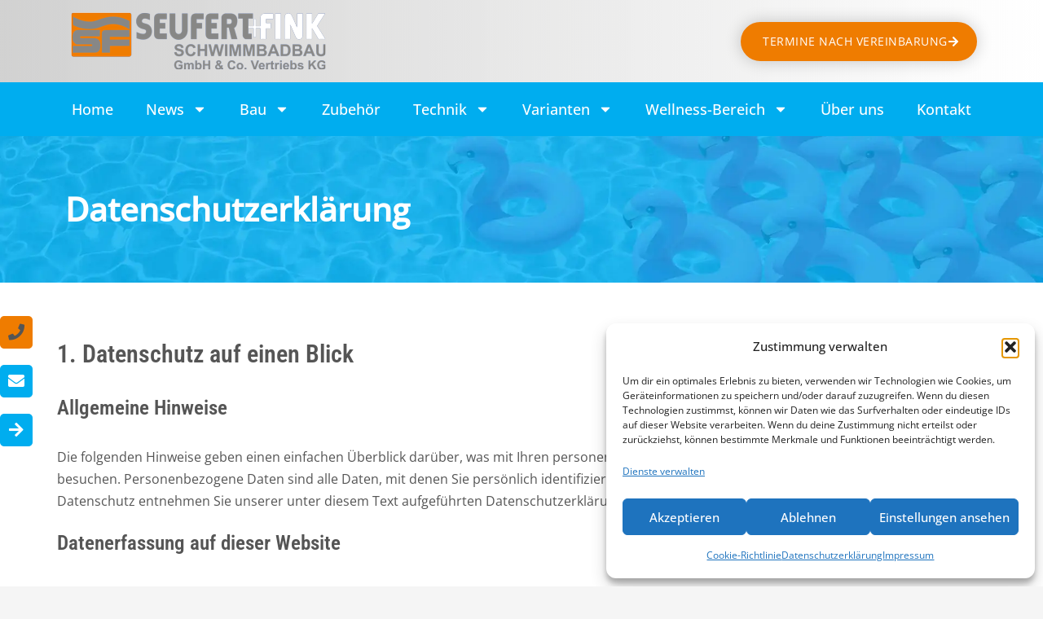

--- FILE ---
content_type: text/html; charset=UTF-8
request_url: https://www.seufertundfink.de/datenschutz/
body_size: 20058
content:
<!DOCTYPE html><html lang="de"><head><link rel="apple-touch-icon" href="/wp-content/uploads/apple-touch-icon.png"><meta charset="UTF-8"><meta name="viewport" content="width=device-width, initial-scale=1, minimum-scale=1"><link rel="profile" href="http://gmpg.org/xfn/11"><meta name='robots' content='index, follow, max-image-preview:large, max-snippet:-1, max-video-preview:-1' /><link media="all" href="https://www.seufertundfink.de/wp-content/cache/autoptimize/css/autoptimize_be3a84daae259592da64a2f505f5f88d.css" rel="stylesheet"><title>Datenschutz - SEUFERT+FINK Schwimmbadbau GmbH &amp; Co. Vertriebs KG</title><link rel="canonical" href="https://www.seufertundfink.de/datenschutz/" /><meta property="og:locale" content="de_DE" /><meta property="og:type" content="article" /><meta property="og:title" content="Datenschutz - SEUFERT+FINK Schwimmbadbau GmbH &amp; Co. Vertriebs KG" /><meta property="og:description" content="Datenschutzerklärung 1. Datenschutz auf einen Blick Allgemeine Hinweise Die folgenden Hinweise geben einen einfachen &Uuml;berblick dar&uuml;ber, was mit Ihren personenbezogenen Daten passiert, wenn Sie diese Website besuchen. Personenbezogene Daten sind alle Daten, mit denen Sie pers&ouml;nlich identifiziert werden k&ouml;nnen. Ausf&uuml;hrliche Informationen zum Thema Datenschutz entnehmen Sie unserer unter diesem Text aufgef&uuml;hrten Datenschutzerkl&auml;rung. Datenerfassung auf dieser&hellip;&nbsp;Mehr lesen &raquo;Datenschutz" /><meta property="og:url" content="https://www.seufertundfink.de/datenschutz/" /><meta property="og:site_name" content="SEUFERT+FINK Schwimmbadbau GmbH &amp; Co. Vertriebs KG" /><meta property="article:modified_time" content="2024-07-18T14:11:10+00:00" /><meta name="twitter:card" content="summary_large_image" /><meta name="twitter:label1" content="Geschätzte Lesezeit" /><meta name="twitter:data1" content="1 Minute" /> <script type="application/ld+json" class="yoast-schema-graph">{"@context":"https://schema.org","@graph":[{"@type":"WebPage","@id":"https://www.seufertundfink.de/datenschutz/","url":"https://www.seufertundfink.de/datenschutz/","name":"Datenschutz - SEUFERT+FINK Schwimmbadbau GmbH & Co. Vertriebs KG","isPartOf":{"@id":"https://www.seufertundfink.de/#website"},"datePublished":"2019-12-01T09:37:03+00:00","dateModified":"2024-07-18T14:11:10+00:00","breadcrumb":{"@id":"https://www.seufertundfink.de/datenschutz/#breadcrumb"},"inLanguage":"de","potentialAction":[{"@type":"ReadAction","target":["https://www.seufertundfink.de/datenschutz/"]}]},{"@type":"BreadcrumbList","@id":"https://www.seufertundfink.de/datenschutz/#breadcrumb","itemListElement":[{"@type":"ListItem","position":1,"name":"Startseite","item":"https://www.seufertundfink.de/"},{"@type":"ListItem","position":2,"name":"Datenschutz"}]},{"@type":"WebSite","@id":"https://www.seufertundfink.de/#website","url":"https://www.seufertundfink.de/","name":"SEUFERT+FINK Schwimmbadbau GmbH & Co. Vertriebs KG","description":"","publisher":{"@id":"https://www.seufertundfink.de/#organization"},"potentialAction":[{"@type":"SearchAction","target":{"@type":"EntryPoint","urlTemplate":"https://www.seufertundfink.de/?s={search_term_string}"},"query-input":{"@type":"PropertyValueSpecification","valueRequired":true,"valueName":"search_term_string"}}],"inLanguage":"de"},{"@type":"Organization","@id":"https://www.seufertundfink.de/#organization","name":"SEUFERT+FINK Schwimmbadbau GmbH & Co. Vertriebs KG","url":"https://www.seufertundfink.de/","logo":{"@type":"ImageObject","inLanguage":"de","@id":"https://www.seufertundfink.de/#/schema/logo/image/","url":"https://www.seufertundfink.de/wp-content/uploads/Logo_SeufertFink.png","contentUrl":"https://www.seufertundfink.de/wp-content/uploads/Logo_SeufertFink.png","width":327,"height":81,"caption":"SEUFERT+FINK Schwimmbadbau GmbH & Co. Vertriebs KG"},"image":{"@id":"https://www.seufertundfink.de/#/schema/logo/image/"}}]}</script> <link rel='stylesheet' id='elementor-post-482-css' href='https://www.seufertundfink.de/wp-content/uploads/elementor/css/post-482.css?ver=1769032071' media='all' /><link rel='stylesheet' id='elementor-post-3-css' href='https://www.seufertundfink.de/wp-content/uploads/elementor/css/post-3.css?ver=1769037841' media='all' /><link rel='stylesheet' id='elementor-post-1807-css' href='https://www.seufertundfink.de/wp-content/uploads/elementor/css/post-1807.css?ver=1769032071' media='all' /><link rel='stylesheet' id='elementor-post-449-css' href='https://www.seufertundfink.de/wp-content/uploads/elementor/css/post-449.css?ver=1769032071' media='all' /> <script src="https://www.seufertundfink.de/wp-includes/js/jquery/jquery.min.js?ver=3.7.1" id="jquery-core-js"></script> <link rel='shortlink' href='https://www.seufertundfink.de/?p=3' /><meta name="generator" content="Elementor 3.33.4; features: e_font_icon_svg, additional_custom_breakpoints; settings: css_print_method-external, google_font-enabled, font_display-block"><link rel="icon" href="https://www.seufertundfink.de/wp-content/uploads/favicon.png" sizes="32x32" /><link rel="icon" href="https://www.seufertundfink.de/wp-content/uploads/favicon.png" sizes="192x192" /><link rel="apple-touch-icon" href="https://www.seufertundfink.de/wp-content/uploads/favicon.png" /><meta name="msapplication-TileImage" content="https://www.seufertundfink.de/wp-content/uploads/favicon.png" /><meta name="google-site-verification" content="NN8F1I2ovTJ570twdNL1NvKzW0JTaxKDDTHv1bmCMp8" /></head><body data-cmplz=2  class="privacy-policy wp-singular page-template page-template-elementor_header_footer page page-id-3 wp-custom-logo wp-theme-neve wp-child-theme-neve-child-master  nv-blog-grid nv-sidebar-full-width menu_sidebar_slide_left elementor-default elementor-template-full-width elementor-kit-482 elementor-page elementor-page-3" id="neve_body"  ><div class="wrapper"><header class="header" role="banner" next-page-hide> <a class="neve-skip-link show-on-focus" href="#content" tabindex="0"> Zum Inhalt springen </a><header data-elementor-type="header" data-elementor-id="1807" class="elementor elementor-1807 elementor-location-header" data-elementor-post-type="elementor_library"><section class="elementor-section elementor-top-section elementor-element elementor-element-40bc17f elementor-section-boxed elementor-section-height-default elementor-section-height-default" data-id="40bc17f" data-element_type="section" data-settings="{&quot;background_background&quot;:&quot;gradient&quot;}"><div class="elementor-container elementor-column-gap-default"><div class="elementor-column elementor-col-50 elementor-top-column elementor-element elementor-element-eb986c3" data-id="eb986c3" data-element_type="column"><div class="elementor-widget-wrap elementor-element-populated"><div class="elementor-element elementor-element-6e82a0a elementor-widget elementor-widget-theme-site-logo elementor-widget-image" data-id="6e82a0a" data-element_type="widget" data-widget_type="theme-site-logo.default"><div class="elementor-widget-container"> <a href="https://www.seufertundfink.de"> <img width="327" height="81" src="https://www.seufertundfink.de/wp-content/uploads/Logo_SeufertFink.png" class="attachment-full size-full wp-image-554" alt="" srcset="https://www.seufertundfink.de/wp-content/uploads/Logo_SeufertFink.png 327w, https://www.seufertundfink.de/wp-content/uploads/Logo_SeufertFink-300x74.png 300w" sizes="(max-width: 327px) 100vw, 327px" /> </a></div></div></div></div><div class="elementor-column elementor-col-50 elementor-top-column elementor-element elementor-element-a30e008" data-id="a30e008" data-element_type="column"><div class="elementor-widget-wrap elementor-element-populated"><div class="elementor-element elementor-element-3590dee elementor-nav-menu__align-center elementor-nav-menu--dropdown-mobile elementor-nav-menu--stretch elementor-widget-mobile__width-auto elementor-hidden-desktop elementor-hidden-tablet elementor-nav-menu__text-align-aside elementor-nav-menu--toggle elementor-nav-menu--burger elementor-widget elementor-widget-nav-menu" data-id="3590dee" data-element_type="widget" data-settings="{&quot;full_width&quot;:&quot;stretch&quot;,&quot;layout&quot;:&quot;horizontal&quot;,&quot;submenu_icon&quot;:{&quot;value&quot;:&quot;&lt;svg aria-hidden=\&quot;true\&quot; class=\&quot;e-font-icon-svg e-fas-caret-down\&quot; viewBox=\&quot;0 0 320 512\&quot; xmlns=\&quot;http:\/\/www.w3.org\/2000\/svg\&quot;&gt;&lt;path d=\&quot;M31.3 192h257.3c17.8 0 26.7 21.5 14.1 34.1L174.1 354.8c-7.8 7.8-20.5 7.8-28.3 0L17.2 226.1C4.6 213.5 13.5 192 31.3 192z\&quot;&gt;&lt;\/path&gt;&lt;\/svg&gt;&quot;,&quot;library&quot;:&quot;fa-solid&quot;},&quot;toggle&quot;:&quot;burger&quot;}" data-widget_type="nav-menu.default"><div class="elementor-widget-container"><nav aria-label="Menü" class="elementor-nav-menu--main elementor-nav-menu__container elementor-nav-menu--layout-horizontal e--pointer-none"><ul id="menu-1-3590dee" class="elementor-nav-menu"><li class="menu-item menu-item-type-post_type menu-item-object-page menu-item-home menu-item-614"><a href="https://www.seufertundfink.de/" class="elementor-item">Home</a></li><li class="menu-item menu-item-type-post_type menu-item-object-page menu-item-has-children menu-item-1133"><a href="https://www.seufertundfink.de/news/" class="elementor-item">News</a><ul class="sub-menu elementor-nav-menu--dropdown"><li class="menu-item menu-item-type-post_type menu-item-object-page menu-item-1199"><a href="https://www.seufertundfink.de/news/jobboerse/" class="elementor-sub-item">Jobbörse</a></li><li class="menu-item menu-item-type-post_type menu-item-object-page menu-item-618"><a href="https://www.seufertundfink.de/news/referenzen/" class="elementor-sub-item">Referenzen</a></li></ul></li><li class="menu-item menu-item-type-post_type menu-item-object-page menu-item-has-children menu-item-615"><a href="https://www.seufertundfink.de/bau/" class="elementor-item">Bau</a><ul class="sub-menu elementor-nav-menu--dropdown"><li class="menu-item menu-item-type-post_type menu-item-object-page menu-item-619"><a href="https://www.seufertundfink.de/bau/planung/" class="elementor-sub-item">Schwimmbadplanung</a></li><li class="menu-item menu-item-type-post_type menu-item-object-page menu-item-620"><a href="https://www.seufertundfink.de/bau/sanierung/" class="elementor-sub-item">Schwimmbadsanierung</a></li></ul></li><li class="menu-item menu-item-type-post_type menu-item-object-page menu-item-625"><a href="https://www.seufertundfink.de/bau/zubehoer/" class="elementor-item">Zubehör</a></li><li class="menu-item menu-item-type-post_type menu-item-object-page menu-item-has-children menu-item-621"><a href="https://www.seufertundfink.de/schwimmbadtechnik/" class="elementor-item">Technik</a><ul class="sub-menu elementor-nav-menu--dropdown"><li class="menu-item menu-item-type-post_type menu-item-object-page menu-item-617"><a href="https://www.seufertundfink.de/schwimmbadtechnik/anlagen/" class="elementor-sub-item">Lüftungsanlagen</a></li><li class="menu-item menu-item-type-post_type menu-item-object-page menu-item-1538"><a href="https://www.seufertundfink.de/schwimmbadtechnik/reinigung/" class="elementor-sub-item">Poolreinigung (Wartung)</a></li></ul></li><li class="menu-item menu-item-type-post_type menu-item-object-page menu-item-has-children menu-item-622"><a href="https://www.seufertundfink.de/schwimmbadvarianten/" class="elementor-item">Varianten</a><ul class="sub-menu elementor-nav-menu--dropdown"><li class="menu-item menu-item-type-post_type menu-item-object-page menu-item-1596"><a href="https://www.seufertundfink.de/schwimmbadvarianten/edelstahlbecken-2/" class="elementor-sub-item">Edelstahlbecken</a></li><li class="menu-item menu-item-type-post_type menu-item-object-page menu-item-1597"><a href="https://www.seufertundfink.de/schwimmbadvarianten/fertigbecken-pool/" class="elementor-sub-item">Fertigbecken (Pool)</a></li><li class="menu-item menu-item-type-post_type menu-item-object-page menu-item-1599"><a href="https://www.seufertundfink.de/schwimmbadvarianten/schwimmbadauskleidung/" class="elementor-sub-item">Schwimmbadauskleidung</a></li><li class="menu-item menu-item-type-post_type menu-item-object-page menu-item-1598"><a href="https://www.seufertundfink.de/schwimmbadvarianten/schwimmbadabdeckung-2/" class="elementor-sub-item">Schwimmbadabdeckung</a></li></ul></li><li class="menu-item menu-item-type-post_type menu-item-object-page menu-item-has-children menu-item-624"><a href="https://www.seufertundfink.de/wellness-bereich/" class="elementor-item">Wellness-Bereich</a><ul class="sub-menu elementor-nav-menu--dropdown"><li class="menu-item menu-item-type-post_type menu-item-object-page menu-item-1617"><a href="https://www.seufertundfink.de/wellness-bereich/sauna/" class="elementor-sub-item">Sauna</a></li><li class="menu-item menu-item-type-post_type menu-item-object-page menu-item-1616"><a href="https://www.seufertundfink.de/wellness-bereich/dampfbad/" class="elementor-sub-item">Dampfbad</a></li><li class="menu-item menu-item-type-post_type menu-item-object-page menu-item-1618"><a href="https://www.seufertundfink.de/wellness-bereich/whirlpool/" class="elementor-sub-item">Whirlpool</a></li></ul></li><li class="menu-item menu-item-type-post_type menu-item-object-page menu-item-623"><a href="https://www.seufertundfink.de/ueber-uns/" class="elementor-item">Über uns</a></li><li class="menu-item menu-item-type-post_type menu-item-object-page menu-item-616"><a href="https://www.seufertundfink.de/kontakt/" class="elementor-item">Kontakt</a></li></ul></nav><div class="elementor-menu-toggle" role="button" tabindex="0" aria-label="Menü Umschalter" aria-expanded="false"> <svg aria-hidden="true" role="presentation" class="elementor-menu-toggle__icon--open e-font-icon-svg e-eicon-menu-bar" viewBox="0 0 1000 1000" xmlns="http://www.w3.org/2000/svg"><path d="M104 333H896C929 333 958 304 958 271S929 208 896 208H104C71 208 42 237 42 271S71 333 104 333ZM104 583H896C929 583 958 554 958 521S929 458 896 458H104C71 458 42 487 42 521S71 583 104 583ZM104 833H896C929 833 958 804 958 771S929 708 896 708H104C71 708 42 737 42 771S71 833 104 833Z"></path></svg><svg aria-hidden="true" role="presentation" class="elementor-menu-toggle__icon--close e-font-icon-svg e-eicon-close" viewBox="0 0 1000 1000" xmlns="http://www.w3.org/2000/svg"><path d="M742 167L500 408 258 167C246 154 233 150 217 150 196 150 179 158 167 167 154 179 150 196 150 212 150 229 154 242 171 254L408 500 167 742C138 771 138 800 167 829 196 858 225 858 254 829L496 587 738 829C750 842 767 846 783 846 800 846 817 842 829 829 842 817 846 804 846 783 846 767 842 750 829 737L588 500 833 258C863 229 863 200 833 171 804 137 775 137 742 167Z"></path></svg></div><nav class="elementor-nav-menu--dropdown elementor-nav-menu__container" aria-hidden="true"><ul id="menu-2-3590dee" class="elementor-nav-menu"><li class="menu-item menu-item-type-post_type menu-item-object-page menu-item-home menu-item-614"><a href="https://www.seufertundfink.de/" class="elementor-item" tabindex="-1">Home</a></li><li class="menu-item menu-item-type-post_type menu-item-object-page menu-item-has-children menu-item-1133"><a href="https://www.seufertundfink.de/news/" class="elementor-item" tabindex="-1">News</a><ul class="sub-menu elementor-nav-menu--dropdown"><li class="menu-item menu-item-type-post_type menu-item-object-page menu-item-1199"><a href="https://www.seufertundfink.de/news/jobboerse/" class="elementor-sub-item" tabindex="-1">Jobbörse</a></li><li class="menu-item menu-item-type-post_type menu-item-object-page menu-item-618"><a href="https://www.seufertundfink.de/news/referenzen/" class="elementor-sub-item" tabindex="-1">Referenzen</a></li></ul></li><li class="menu-item menu-item-type-post_type menu-item-object-page menu-item-has-children menu-item-615"><a href="https://www.seufertundfink.de/bau/" class="elementor-item" tabindex="-1">Bau</a><ul class="sub-menu elementor-nav-menu--dropdown"><li class="menu-item menu-item-type-post_type menu-item-object-page menu-item-619"><a href="https://www.seufertundfink.de/bau/planung/" class="elementor-sub-item" tabindex="-1">Schwimmbadplanung</a></li><li class="menu-item menu-item-type-post_type menu-item-object-page menu-item-620"><a href="https://www.seufertundfink.de/bau/sanierung/" class="elementor-sub-item" tabindex="-1">Schwimmbadsanierung</a></li></ul></li><li class="menu-item menu-item-type-post_type menu-item-object-page menu-item-625"><a href="https://www.seufertundfink.de/bau/zubehoer/" class="elementor-item" tabindex="-1">Zubehör</a></li><li class="menu-item menu-item-type-post_type menu-item-object-page menu-item-has-children menu-item-621"><a href="https://www.seufertundfink.de/schwimmbadtechnik/" class="elementor-item" tabindex="-1">Technik</a><ul class="sub-menu elementor-nav-menu--dropdown"><li class="menu-item menu-item-type-post_type menu-item-object-page menu-item-617"><a href="https://www.seufertundfink.de/schwimmbadtechnik/anlagen/" class="elementor-sub-item" tabindex="-1">Lüftungsanlagen</a></li><li class="menu-item menu-item-type-post_type menu-item-object-page menu-item-1538"><a href="https://www.seufertundfink.de/schwimmbadtechnik/reinigung/" class="elementor-sub-item" tabindex="-1">Poolreinigung (Wartung)</a></li></ul></li><li class="menu-item menu-item-type-post_type menu-item-object-page menu-item-has-children menu-item-622"><a href="https://www.seufertundfink.de/schwimmbadvarianten/" class="elementor-item" tabindex="-1">Varianten</a><ul class="sub-menu elementor-nav-menu--dropdown"><li class="menu-item menu-item-type-post_type menu-item-object-page menu-item-1596"><a href="https://www.seufertundfink.de/schwimmbadvarianten/edelstahlbecken-2/" class="elementor-sub-item" tabindex="-1">Edelstahlbecken</a></li><li class="menu-item menu-item-type-post_type menu-item-object-page menu-item-1597"><a href="https://www.seufertundfink.de/schwimmbadvarianten/fertigbecken-pool/" class="elementor-sub-item" tabindex="-1">Fertigbecken (Pool)</a></li><li class="menu-item menu-item-type-post_type menu-item-object-page menu-item-1599"><a href="https://www.seufertundfink.de/schwimmbadvarianten/schwimmbadauskleidung/" class="elementor-sub-item" tabindex="-1">Schwimmbadauskleidung</a></li><li class="menu-item menu-item-type-post_type menu-item-object-page menu-item-1598"><a href="https://www.seufertundfink.de/schwimmbadvarianten/schwimmbadabdeckung-2/" class="elementor-sub-item" tabindex="-1">Schwimmbadabdeckung</a></li></ul></li><li class="menu-item menu-item-type-post_type menu-item-object-page menu-item-has-children menu-item-624"><a href="https://www.seufertundfink.de/wellness-bereich/" class="elementor-item" tabindex="-1">Wellness-Bereich</a><ul class="sub-menu elementor-nav-menu--dropdown"><li class="menu-item menu-item-type-post_type menu-item-object-page menu-item-1617"><a href="https://www.seufertundfink.de/wellness-bereich/sauna/" class="elementor-sub-item" tabindex="-1">Sauna</a></li><li class="menu-item menu-item-type-post_type menu-item-object-page menu-item-1616"><a href="https://www.seufertundfink.de/wellness-bereich/dampfbad/" class="elementor-sub-item" tabindex="-1">Dampfbad</a></li><li class="menu-item menu-item-type-post_type menu-item-object-page menu-item-1618"><a href="https://www.seufertundfink.de/wellness-bereich/whirlpool/" class="elementor-sub-item" tabindex="-1">Whirlpool</a></li></ul></li><li class="menu-item menu-item-type-post_type menu-item-object-page menu-item-623"><a href="https://www.seufertundfink.de/ueber-uns/" class="elementor-item" tabindex="-1">Über uns</a></li><li class="menu-item menu-item-type-post_type menu-item-object-page menu-item-616"><a href="https://www.seufertundfink.de/kontakt/" class="elementor-item" tabindex="-1">Kontakt</a></li></ul></nav></div></div><div class="elementor-element elementor-element-10cc0f9 elementor-align-right elementor-widget-tablet__width-auto elementor-mobile-align-left elementor-widget-mobile__width-auto elementor-widget elementor-widget-button" data-id="10cc0f9" data-element_type="widget" data-widget_type="button.default"><div class="elementor-widget-container"><div class="elementor-button-wrapper"> <a class="elementor-button elementor-button-link elementor-size-sm" href="/kontakt/"> <span class="elementor-button-content-wrapper"> <span class="elementor-button-icon"> <svg aria-hidden="true" class="e-font-icon-svg e-fas-arrow-right" viewBox="0 0 448 512" xmlns="http://www.w3.org/2000/svg"><path d="M190.5 66.9l22.2-22.2c9.4-9.4 24.6-9.4 33.9 0L441 239c9.4 9.4 9.4 24.6 0 33.9L246.6 467.3c-9.4 9.4-24.6 9.4-33.9 0l-22.2-22.2c-9.5-9.5-9.3-25 .4-34.3L311.4 296H24c-13.3 0-24-10.7-24-24v-32c0-13.3 10.7-24 24-24h287.4L190.9 101.2c-9.8-9.3-10-24.8-.4-34.3z"></path></svg> </span> <span class="elementor-button-text">Termine nach Vereinbarung</span> </span> </a></div></div></div></div></div></div></section><section class="elementor-section elementor-top-section elementor-element elementor-element-56043f7 elementor-section-full_width elementor-hidden-mobile elementor-section-height-default elementor-section-height-default" data-id="56043f7" data-element_type="section" data-settings="{&quot;background_background&quot;:&quot;classic&quot;}"><div class="elementor-container elementor-column-gap-default"><div class="elementor-column elementor-col-100 elementor-top-column elementor-element elementor-element-51dfb22" data-id="51dfb22" data-element_type="column"><div class="elementor-widget-wrap elementor-element-populated"><div class="elementor-element elementor-element-7dc52af elementor-nav-menu__align-center elementor-nav-menu--dropdown-mobile elementor-nav-menu--stretch elementor-nav-menu__text-align-aside elementor-nav-menu--toggle elementor-nav-menu--burger elementor-widget elementor-widget-nav-menu" data-id="7dc52af" data-element_type="widget" data-settings="{&quot;full_width&quot;:&quot;stretch&quot;,&quot;layout&quot;:&quot;horizontal&quot;,&quot;submenu_icon&quot;:{&quot;value&quot;:&quot;&lt;svg aria-hidden=\&quot;true\&quot; class=\&quot;e-font-icon-svg e-fas-caret-down\&quot; viewBox=\&quot;0 0 320 512\&quot; xmlns=\&quot;http:\/\/www.w3.org\/2000\/svg\&quot;&gt;&lt;path d=\&quot;M31.3 192h257.3c17.8 0 26.7 21.5 14.1 34.1L174.1 354.8c-7.8 7.8-20.5 7.8-28.3 0L17.2 226.1C4.6 213.5 13.5 192 31.3 192z\&quot;&gt;&lt;\/path&gt;&lt;\/svg&gt;&quot;,&quot;library&quot;:&quot;fa-solid&quot;},&quot;toggle&quot;:&quot;burger&quot;}" data-widget_type="nav-menu.default"><div class="elementor-widget-container"><nav aria-label="Menü" class="elementor-nav-menu--main elementor-nav-menu__container elementor-nav-menu--layout-horizontal e--pointer-none"><ul id="menu-1-7dc52af" class="elementor-nav-menu"><li class="menu-item menu-item-type-post_type menu-item-object-page menu-item-home menu-item-614"><a href="https://www.seufertundfink.de/" class="elementor-item">Home</a></li><li class="menu-item menu-item-type-post_type menu-item-object-page menu-item-has-children menu-item-1133"><a href="https://www.seufertundfink.de/news/" class="elementor-item">News</a><ul class="sub-menu elementor-nav-menu--dropdown"><li class="menu-item menu-item-type-post_type menu-item-object-page menu-item-1199"><a href="https://www.seufertundfink.de/news/jobboerse/" class="elementor-sub-item">Jobbörse</a></li><li class="menu-item menu-item-type-post_type menu-item-object-page menu-item-618"><a href="https://www.seufertundfink.de/news/referenzen/" class="elementor-sub-item">Referenzen</a></li></ul></li><li class="menu-item menu-item-type-post_type menu-item-object-page menu-item-has-children menu-item-615"><a href="https://www.seufertundfink.de/bau/" class="elementor-item">Bau</a><ul class="sub-menu elementor-nav-menu--dropdown"><li class="menu-item menu-item-type-post_type menu-item-object-page menu-item-619"><a href="https://www.seufertundfink.de/bau/planung/" class="elementor-sub-item">Schwimmbadplanung</a></li><li class="menu-item menu-item-type-post_type menu-item-object-page menu-item-620"><a href="https://www.seufertundfink.de/bau/sanierung/" class="elementor-sub-item">Schwimmbadsanierung</a></li></ul></li><li class="menu-item menu-item-type-post_type menu-item-object-page menu-item-625"><a href="https://www.seufertundfink.de/bau/zubehoer/" class="elementor-item">Zubehör</a></li><li class="menu-item menu-item-type-post_type menu-item-object-page menu-item-has-children menu-item-621"><a href="https://www.seufertundfink.de/schwimmbadtechnik/" class="elementor-item">Technik</a><ul class="sub-menu elementor-nav-menu--dropdown"><li class="menu-item menu-item-type-post_type menu-item-object-page menu-item-617"><a href="https://www.seufertundfink.de/schwimmbadtechnik/anlagen/" class="elementor-sub-item">Lüftungsanlagen</a></li><li class="menu-item menu-item-type-post_type menu-item-object-page menu-item-1538"><a href="https://www.seufertundfink.de/schwimmbadtechnik/reinigung/" class="elementor-sub-item">Poolreinigung (Wartung)</a></li></ul></li><li class="menu-item menu-item-type-post_type menu-item-object-page menu-item-has-children menu-item-622"><a href="https://www.seufertundfink.de/schwimmbadvarianten/" class="elementor-item">Varianten</a><ul class="sub-menu elementor-nav-menu--dropdown"><li class="menu-item menu-item-type-post_type menu-item-object-page menu-item-1596"><a href="https://www.seufertundfink.de/schwimmbadvarianten/edelstahlbecken-2/" class="elementor-sub-item">Edelstahlbecken</a></li><li class="menu-item menu-item-type-post_type menu-item-object-page menu-item-1597"><a href="https://www.seufertundfink.de/schwimmbadvarianten/fertigbecken-pool/" class="elementor-sub-item">Fertigbecken (Pool)</a></li><li class="menu-item menu-item-type-post_type menu-item-object-page menu-item-1599"><a href="https://www.seufertundfink.de/schwimmbadvarianten/schwimmbadauskleidung/" class="elementor-sub-item">Schwimmbadauskleidung</a></li><li class="menu-item menu-item-type-post_type menu-item-object-page menu-item-1598"><a href="https://www.seufertundfink.de/schwimmbadvarianten/schwimmbadabdeckung-2/" class="elementor-sub-item">Schwimmbadabdeckung</a></li></ul></li><li class="menu-item menu-item-type-post_type menu-item-object-page menu-item-has-children menu-item-624"><a href="https://www.seufertundfink.de/wellness-bereich/" class="elementor-item">Wellness-Bereich</a><ul class="sub-menu elementor-nav-menu--dropdown"><li class="menu-item menu-item-type-post_type menu-item-object-page menu-item-1617"><a href="https://www.seufertundfink.de/wellness-bereich/sauna/" class="elementor-sub-item">Sauna</a></li><li class="menu-item menu-item-type-post_type menu-item-object-page menu-item-1616"><a href="https://www.seufertundfink.de/wellness-bereich/dampfbad/" class="elementor-sub-item">Dampfbad</a></li><li class="menu-item menu-item-type-post_type menu-item-object-page menu-item-1618"><a href="https://www.seufertundfink.de/wellness-bereich/whirlpool/" class="elementor-sub-item">Whirlpool</a></li></ul></li><li class="menu-item menu-item-type-post_type menu-item-object-page menu-item-623"><a href="https://www.seufertundfink.de/ueber-uns/" class="elementor-item">Über uns</a></li><li class="menu-item menu-item-type-post_type menu-item-object-page menu-item-616"><a href="https://www.seufertundfink.de/kontakt/" class="elementor-item">Kontakt</a></li></ul></nav><div class="elementor-menu-toggle" role="button" tabindex="0" aria-label="Menü Umschalter" aria-expanded="false"> <svg aria-hidden="true" role="presentation" class="elementor-menu-toggle__icon--open e-font-icon-svg e-eicon-menu-bar" viewBox="0 0 1000 1000" xmlns="http://www.w3.org/2000/svg"><path d="M104 333H896C929 333 958 304 958 271S929 208 896 208H104C71 208 42 237 42 271S71 333 104 333ZM104 583H896C929 583 958 554 958 521S929 458 896 458H104C71 458 42 487 42 521S71 583 104 583ZM104 833H896C929 833 958 804 958 771S929 708 896 708H104C71 708 42 737 42 771S71 833 104 833Z"></path></svg><svg aria-hidden="true" role="presentation" class="elementor-menu-toggle__icon--close e-font-icon-svg e-eicon-close" viewBox="0 0 1000 1000" xmlns="http://www.w3.org/2000/svg"><path d="M742 167L500 408 258 167C246 154 233 150 217 150 196 150 179 158 167 167 154 179 150 196 150 212 150 229 154 242 171 254L408 500 167 742C138 771 138 800 167 829 196 858 225 858 254 829L496 587 738 829C750 842 767 846 783 846 800 846 817 842 829 829 842 817 846 804 846 783 846 767 842 750 829 737L588 500 833 258C863 229 863 200 833 171 804 137 775 137 742 167Z"></path></svg></div><nav class="elementor-nav-menu--dropdown elementor-nav-menu__container" aria-hidden="true"><ul id="menu-2-7dc52af" class="elementor-nav-menu"><li class="menu-item menu-item-type-post_type menu-item-object-page menu-item-home menu-item-614"><a href="https://www.seufertundfink.de/" class="elementor-item" tabindex="-1">Home</a></li><li class="menu-item menu-item-type-post_type menu-item-object-page menu-item-has-children menu-item-1133"><a href="https://www.seufertundfink.de/news/" class="elementor-item" tabindex="-1">News</a><ul class="sub-menu elementor-nav-menu--dropdown"><li class="menu-item menu-item-type-post_type menu-item-object-page menu-item-1199"><a href="https://www.seufertundfink.de/news/jobboerse/" class="elementor-sub-item" tabindex="-1">Jobbörse</a></li><li class="menu-item menu-item-type-post_type menu-item-object-page menu-item-618"><a href="https://www.seufertundfink.de/news/referenzen/" class="elementor-sub-item" tabindex="-1">Referenzen</a></li></ul></li><li class="menu-item menu-item-type-post_type menu-item-object-page menu-item-has-children menu-item-615"><a href="https://www.seufertundfink.de/bau/" class="elementor-item" tabindex="-1">Bau</a><ul class="sub-menu elementor-nav-menu--dropdown"><li class="menu-item menu-item-type-post_type menu-item-object-page menu-item-619"><a href="https://www.seufertundfink.de/bau/planung/" class="elementor-sub-item" tabindex="-1">Schwimmbadplanung</a></li><li class="menu-item menu-item-type-post_type menu-item-object-page menu-item-620"><a href="https://www.seufertundfink.de/bau/sanierung/" class="elementor-sub-item" tabindex="-1">Schwimmbadsanierung</a></li></ul></li><li class="menu-item menu-item-type-post_type menu-item-object-page menu-item-625"><a href="https://www.seufertundfink.de/bau/zubehoer/" class="elementor-item" tabindex="-1">Zubehör</a></li><li class="menu-item menu-item-type-post_type menu-item-object-page menu-item-has-children menu-item-621"><a href="https://www.seufertundfink.de/schwimmbadtechnik/" class="elementor-item" tabindex="-1">Technik</a><ul class="sub-menu elementor-nav-menu--dropdown"><li class="menu-item menu-item-type-post_type menu-item-object-page menu-item-617"><a href="https://www.seufertundfink.de/schwimmbadtechnik/anlagen/" class="elementor-sub-item" tabindex="-1">Lüftungsanlagen</a></li><li class="menu-item menu-item-type-post_type menu-item-object-page menu-item-1538"><a href="https://www.seufertundfink.de/schwimmbadtechnik/reinigung/" class="elementor-sub-item" tabindex="-1">Poolreinigung (Wartung)</a></li></ul></li><li class="menu-item menu-item-type-post_type menu-item-object-page menu-item-has-children menu-item-622"><a href="https://www.seufertundfink.de/schwimmbadvarianten/" class="elementor-item" tabindex="-1">Varianten</a><ul class="sub-menu elementor-nav-menu--dropdown"><li class="menu-item menu-item-type-post_type menu-item-object-page menu-item-1596"><a href="https://www.seufertundfink.de/schwimmbadvarianten/edelstahlbecken-2/" class="elementor-sub-item" tabindex="-1">Edelstahlbecken</a></li><li class="menu-item menu-item-type-post_type menu-item-object-page menu-item-1597"><a href="https://www.seufertundfink.de/schwimmbadvarianten/fertigbecken-pool/" class="elementor-sub-item" tabindex="-1">Fertigbecken (Pool)</a></li><li class="menu-item menu-item-type-post_type menu-item-object-page menu-item-1599"><a href="https://www.seufertundfink.de/schwimmbadvarianten/schwimmbadauskleidung/" class="elementor-sub-item" tabindex="-1">Schwimmbadauskleidung</a></li><li class="menu-item menu-item-type-post_type menu-item-object-page menu-item-1598"><a href="https://www.seufertundfink.de/schwimmbadvarianten/schwimmbadabdeckung-2/" class="elementor-sub-item" tabindex="-1">Schwimmbadabdeckung</a></li></ul></li><li class="menu-item menu-item-type-post_type menu-item-object-page menu-item-has-children menu-item-624"><a href="https://www.seufertundfink.de/wellness-bereich/" class="elementor-item" tabindex="-1">Wellness-Bereich</a><ul class="sub-menu elementor-nav-menu--dropdown"><li class="menu-item menu-item-type-post_type menu-item-object-page menu-item-1617"><a href="https://www.seufertundfink.de/wellness-bereich/sauna/" class="elementor-sub-item" tabindex="-1">Sauna</a></li><li class="menu-item menu-item-type-post_type menu-item-object-page menu-item-1616"><a href="https://www.seufertundfink.de/wellness-bereich/dampfbad/" class="elementor-sub-item" tabindex="-1">Dampfbad</a></li><li class="menu-item menu-item-type-post_type menu-item-object-page menu-item-1618"><a href="https://www.seufertundfink.de/wellness-bereich/whirlpool/" class="elementor-sub-item" tabindex="-1">Whirlpool</a></li></ul></li><li class="menu-item menu-item-type-post_type menu-item-object-page menu-item-623"><a href="https://www.seufertundfink.de/ueber-uns/" class="elementor-item" tabindex="-1">Über uns</a></li><li class="menu-item menu-item-type-post_type menu-item-object-page menu-item-616"><a href="https://www.seufertundfink.de/kontakt/" class="elementor-item" tabindex="-1">Kontakt</a></li></ul></nav></div></div></div></div></div></section></header></header><main id="content" class="neve-main" role="main"><div data-elementor-type="wp-page" data-elementor-id="3" class="elementor elementor-3" data-elementor-post-type="page"><section class="elementor-section elementor-top-section elementor-element elementor-element-29620a0f elementor-section-boxed elementor-section-height-default elementor-section-height-default" data-id="29620a0f" data-element_type="section" data-settings="{&quot;background_background&quot;:&quot;classic&quot;}"><div class="elementor-background-overlay"></div><div class="elementor-container elementor-column-gap-default"><div class="elementor-column elementor-col-100 elementor-top-column elementor-element elementor-element-53156ab5" data-id="53156ab5" data-element_type="column"><div class="elementor-widget-wrap elementor-element-populated"><div class="elementor-element elementor-element-177c2c46 elementor-widget elementor-widget-heading" data-id="177c2c46" data-element_type="widget" data-widget_type="heading.default"><div class="elementor-widget-container"><p class="elementor-heading-title elementor-size-default">Datenschutzerklärung</p></div></div></div></div></div></section><section class="elementor-section elementor-top-section elementor-element elementor-element-7e617d6b elementor-reverse-mobile elementor-section-boxed elementor-section-height-default elementor-section-height-default" data-id="7e617d6b" data-element_type="section" data-settings="{&quot;background_background&quot;:&quot;classic&quot;}"><div class="elementor-container elementor-column-gap-default"><div class="elementor-column elementor-col-100 elementor-top-column elementor-element elementor-element-58217d2a" data-id="58217d2a" data-element_type="column" data-settings="{&quot;background_background&quot;:&quot;classic&quot;}"><div class="elementor-widget-wrap elementor-element-populated"><div class="elementor-element elementor-element-4934244 elementor-widget elementor-widget-html" data-id="4934244" data-element_type="widget" data-widget_type="html.default"><div class="elementor-widget-container"><h2>1. Datenschutz auf einen Blick</h2><h3>Allgemeine Hinweise</h3><p>Die folgenden Hinweise geben einen einfachen &Uuml;berblick dar&uuml;ber, was mit Ihren personenbezogenen Daten passiert, wenn Sie diese Website besuchen. Personenbezogene Daten sind alle Daten, mit denen Sie pers&ouml;nlich identifiziert werden k&ouml;nnen. Ausf&uuml;hrliche Informationen zum Thema Datenschutz entnehmen Sie unserer unter diesem Text aufgef&uuml;hrten Datenschutzerkl&auml;rung.</p><h3>Datenerfassung auf dieser Website</h3><h4>Wer ist verantwortlich f&uuml;r die Datenerfassung auf dieser Website?</h4><p>Die Datenverarbeitung auf dieser Website erfolgt durch den Websitebetreiber. Dessen Kontaktdaten k&ouml;nnen Sie dem Abschnitt &bdquo;Hinweis zur Verantwortlichen Stelle&ldquo; in dieser Datenschutzerkl&auml;rung entnehmen.</p><h4>Wie erfassen wir Ihre Daten?</h4><p>Ihre Daten werden zum einen dadurch erhoben, dass Sie uns diese mitteilen. Hierbei kann es sich z.&nbsp;B. um Daten handeln, die Sie in ein Kontaktformular eingeben.</p><p>Andere Daten werden automatisch oder nach Ihrer Einwilligung beim Besuch der Website durch unsere IT-Systeme erfasst. Das sind vor allem technische Daten (z.&nbsp;B. Internetbrowser, Betriebssystem oder Uhrzeit des Seitenaufrufs). Die Erfassung dieser Daten erfolgt automatisch, sobald Sie diese Website betreten.</p><h4>Wof&uuml;r nutzen wir Ihre Daten?</h4><p>Ein Teil der Daten wird erhoben, um eine fehlerfreie Bereitstellung der Website zu gew&auml;hrleisten. Andere Daten k&ouml;nnen zur Analyse Ihres Nutzerverhaltens verwendet werden.</p><h4>Welche Rechte haben Sie bez&uuml;glich Ihrer Daten?</h4><p>Sie haben jederzeit das Recht, unentgeltlich Auskunft &uuml;ber Herkunft, Empf&auml;nger und Zweck Ihrer gespeicherten personenbezogenen Daten zu erhalten. Sie haben au&szlig;erdem ein Recht, die Berichtigung oder L&ouml;schung dieser Daten zu verlangen. Wenn Sie eine Einwilligung zur Datenverarbeitung erteilt haben, k&ouml;nnen Sie diese Einwilligung jederzeit f&uuml;r die Zukunft widerrufen. Au&szlig;erdem haben Sie das Recht, unter bestimmten Umst&auml;nden die Einschr&auml;nkung der Verarbeitung Ihrer personenbezogenen Daten zu verlangen. Des Weiteren steht Ihnen ein Beschwerderecht bei der zust&auml;ndigen Aufsichtsbeh&ouml;rde zu.</p><p>Hierzu sowie zu weiteren Fragen zum Thema Datenschutz k&ouml;nnen Sie sich jederzeit an uns wenden.</p><h2>2. Hosting</h2><p>Wir hosten die Inhalte unserer Website bei folgendem Anbieter:</p><h3>Externes Hosting</h3><p>Diese Website wird extern gehostet. Die personenbezogenen Daten, die auf dieser Website erfasst werden, werden auf den Servern des Hosters / der Hoster gespeichert. Hierbei kann es sich v.&nbsp;a. um IP-Adressen, Kontaktanfragen, Meta- und Kommunikationsdaten, Vertragsdaten, Kontaktdaten, Namen, Websitezugriffe und sonstige Daten, die &uuml;ber eine Website generiert werden, handeln.</p><p>Das externe Hosting erfolgt zum Zwecke der Vertragserf&uuml;llung gegen&uuml;ber unseren potenziellen und bestehenden Kunden (Art. 6 Abs. 1 lit. b DSGVO) und im Interesse einer sicheren, schnellen und effizienten Bereitstellung unseres Online-Angebots durch einen professionellen Anbieter (Art. 6 Abs. 1 lit. f DSGVO). Sofern eine entsprechende Einwilligung abgefragt wurde, erfolgt die Verarbeitung ausschlie&szlig;lich auf Grundlage von Art. 6 Abs. 1 lit. a DSGVO und &sect; 25 Abs. 1 TDDDG, soweit die Einwilligung die Speicherung von Cookies oder den Zugriff auf Informationen im Endger&auml;t des Nutzers (z.&nbsp;B. Device-Fingerprinting) im Sinne des TDDDG umfasst. Die Einwilligung ist jederzeit widerrufbar.</p><p>Unser(e) Hoster wird bzw. werden Ihre Daten nur insoweit verarbeiten, wie dies zur Erf&uuml;llung seiner Leistungspflichten erforderlich ist und unsere Weisungen in Bezug auf diese Daten befolgen.</p><p>Wir setzen folgende(n) Hoster ein:</p><p>Profihost GmbH<br /> Expo Plaza 1<br /> 30539 Hannover</p><h2>3. Allgemeine Hinweise und Pflicht&shy;informationen</h2><h3>Datenschutz</h3><p>Die Betreiber dieser Seiten nehmen den Schutz Ihrer pers&ouml;nlichen Daten sehr ernst. Wir behandeln Ihre personenbezogenen Daten vertraulich und entsprechend den gesetzlichen Datenschutzvorschriften sowie dieser Datenschutzerkl&auml;rung.</p><p>Wenn Sie diese Website benutzen, werden verschiedene personenbezogene Daten erhoben. Personenbezogene Daten sind Daten, mit denen Sie pers&ouml;nlich identifiziert werden k&ouml;nnen. Die vorliegende Datenschutzerkl&auml;rung erl&auml;utert, welche Daten wir erheben und wof&uuml;r wir sie nutzen. Sie erl&auml;utert auch, wie und zu welchem Zweck das geschieht.</p><p>Wir weisen darauf hin, dass die Daten&uuml;bertragung im Internet (z.&nbsp;B. bei der Kommunikation per E-Mail) Sicherheitsl&uuml;cken aufweisen kann. Ein l&uuml;ckenloser Schutz der Daten vor dem Zugriff durch Dritte ist nicht m&ouml;glich.</p><h3>Hinweis zur verantwortlichen Stelle</h3><p>Die verantwortliche Stelle f&uuml;r die Datenverarbeitung auf dieser Website ist:</p><p>Seufert + Fink Schwimmbadbau GmbH &amp; Co. Vertriebs KG<br /> Kolpingring 10<br /> 82041 Oberhaching<br /> Deutschland</p><p>Telefon: 089/7933004<br /> E-Mail: info@seufertundfink.de</p><p>Verantwortliche Stelle ist die nat&uuml;rliche oder juristische Person, die allein oder gemeinsam mit anderen &uuml;ber die Zwecke und Mittel der Verarbeitung von personenbezogenen Daten (z.&nbsp;B. Namen, E-Mail-Adressen o. &Auml;.) entscheidet.</p><h3>Speicherdauer</h3><p>Soweit innerhalb dieser Datenschutzerkl&auml;rung keine speziellere Speicherdauer genannt wurde, verbleiben Ihre personenbezogenen Daten bei uns, bis der Zweck f&uuml;r die Datenverarbeitung entf&auml;llt. Wenn Sie ein berechtigtes L&ouml;schersuchen geltend machen oder eine Einwilligung zur Datenverarbeitung widerrufen, werden Ihre Daten gel&ouml;scht, sofern wir keine anderen rechtlich zul&auml;ssigen Gr&uuml;nde f&uuml;r die Speicherung Ihrer personenbezogenen Daten haben (z.&nbsp;B. steuer- oder handelsrechtliche Aufbewahrungsfristen); im letztgenannten Fall erfolgt die L&ouml;schung nach Fortfall dieser Gr&uuml;nde.</p><h3>Allgemeine Hinweise zu den Rechtsgrundlagen der Datenverarbeitung auf dieser Website</h3><p>Sofern Sie in die Datenverarbeitung eingewilligt haben, verarbeiten wir Ihre personenbezogenen Daten auf Grundlage von Art. 6 Abs. 1 lit. a DSGVO bzw. Art. 9 Abs. 2 lit. a DSGVO, sofern besondere Datenkategorien nach Art. 9 Abs. 1 DSGVO verarbeitet werden. Im Falle einer ausdr&uuml;cklichen Einwilligung in die &Uuml;bertragung personenbezogener Daten in Drittstaaten erfolgt die Datenverarbeitung au&szlig;erdem auf Grundlage von Art. 49 Abs. 1 lit. a DSGVO. Sofern Sie in die Speicherung von Cookies oder in den Zugriff auf Informationen in Ihr Endger&auml;t (z.&nbsp;B. via Device-Fingerprinting) eingewilligt haben, erfolgt die Datenverarbeitung zus&auml;tzlich auf Grundlage von &sect; 25 Abs. 1 TDDDG. Die Einwilligung ist jederzeit widerrufbar. Sind Ihre Daten zur Vertragserf&uuml;llung oder zur Durchf&uuml;hrung vorvertraglicher Ma&szlig;nahmen erforderlich, verarbeiten wir Ihre Daten auf Grundlage des Art. 6 Abs. 1 lit. b DSGVO. Des Weiteren verarbeiten wir Ihre Daten, sofern diese zur Erf&uuml;llung einer rechtlichen Verpflichtung erforderlich sind auf Grundlage von Art. 6 Abs. 1 lit. c DSGVO. Die Datenverarbeitung kann ferner auf Grundlage unseres berechtigten Interesses nach Art. 6 Abs. 1 lit. f DSGVO erfolgen. &Uuml;ber die jeweils im Einzelfall einschl&auml;gigen Rechtsgrundlagen wird in den folgenden Abs&auml;tzen dieser Datenschutzerkl&auml;rung informiert.</p><h3>Empfänger von personenbezogenen Daten</h3><p>Im Rahmen unserer Gesch&auml;ftst&auml;tigkeit arbeiten wir mit verschiedenen externen Stellen zusammen. Dabei ist teilweise auch eine &Uuml;bermittlung von personenbezogenen Daten an diese externen Stellen erforderlich. Wir geben personenbezogene Daten nur dann an externe Stellen weiter, wenn dies im Rahmen einer Vertragserf&uuml;llung erforderlich ist, wenn wir gesetzlich hierzu verpflichtet sind (z.&nbsp;B. Weitergabe von Daten an Steuerbeh&ouml;rden), wenn wir ein berechtigtes Interesse nach Art. 6 Abs. 1 lit. f DSGVO an der Weitergabe haben oder wenn eine sonstige Rechtsgrundlage die Datenweitergabe erlaubt. Beim Einsatz von Auftragsverarbeitern geben wir personenbezogene Daten unserer Kunden nur auf Grundlage eines g&uuml;ltigen Vertrags &uuml;ber Auftragsverarbeitung weiter. Im Falle einer gemeinsamen Verarbeitung wird ein Vertrag &uuml;ber gemeinsame Verarbeitung geschlossen.</p><h3>Widerruf Ihrer Einwilligung zur Datenverarbeitung</h3><p>Viele Datenverarbeitungsvorg&auml;nge sind nur mit Ihrer ausdr&uuml;cklichen Einwilligung m&ouml;glich. Sie k&ouml;nnen eine bereits erteilte Einwilligung jederzeit widerrufen. Die Rechtm&auml;&szlig;igkeit der bis zum Widerruf erfolgten Datenverarbeitung bleibt vom Widerruf unber&uuml;hrt.</p><h3>Widerspruchsrecht gegen die Datenerhebung in besonderen F&auml;llen sowie gegen Direktwerbung (Art. 21 DSGVO)</h3><p>WENN DIE DATENVERARBEITUNG AUF GRUNDLAGE VON ART. 6 ABS. 1 LIT. E ODER F DSGVO ERFOLGT, HABEN SIE JEDERZEIT DAS RECHT, AUS GR&Uuml;NDEN, DIE SICH AUS IHRER BESONDEREN SITUATION ERGEBEN, GEGEN DIE VERARBEITUNG IHRER PERSONENBEZOGENEN DATEN WIDERSPRUCH EINZULEGEN; DIES GILT AUCH F&Uuml;R EIN AUF DIESE BESTIMMUNGEN GEST&Uuml;TZTES PROFILING. DIE JEWEILIGE RECHTSGRUNDLAGE, AUF DENEN EINE VERARBEITUNG BERUHT, ENTNEHMEN SIE DIESER DATENSCHUTZERKL&Auml;RUNG. WENN SIE WIDERSPRUCH EINLEGEN, WERDEN WIR IHRE BETROFFENEN PERSONENBEZOGENEN DATEN NICHT MEHR VERARBEITEN, ES SEI DENN, WIR K&Ouml;NNEN ZWINGENDE SCHUTZW&Uuml;RDIGE GR&Uuml;NDE F&Uuml;R DIE VERARBEITUNG NACHWEISEN, DIE IHRE INTERESSEN, RECHTE UND FREIHEITEN &Uuml;BERWIEGEN ODER DIE VERARBEITUNG DIENT DER GELTENDMACHUNG, AUS&Uuml;BUNG ODER VERTEIDIGUNG VON RECHTSANSPR&Uuml;CHEN (WIDERSPRUCH NACH ART. 21 ABS. 1 DSGVO).</p><p>WERDEN IHRE PERSONENBEZOGENEN DATEN VERARBEITET, UM DIREKTWERBUNG ZU BETREIBEN, SO HABEN SIE DAS RECHT, JEDERZEIT WIDERSPRUCH GEGEN DIE VERARBEITUNG SIE BETREFFENDER PERSONENBEZOGENER DATEN ZUM ZWECKE DERARTIGER WERBUNG EINZULEGEN; DIES GILT AUCH F&Uuml;R DAS PROFILING, SOWEIT ES MIT SOLCHER DIREKTWERBUNG IN VERBINDUNG STEHT. WENN SIE WIDERSPRECHEN, WERDEN IHRE PERSONENBEZOGENEN DATEN ANSCHLIESSEND NICHT MEHR ZUM ZWECKE DER DIREKTWERBUNG VERWENDET (WIDERSPRUCH NACH ART. 21 ABS. 2 DSGVO).</p><h3>Beschwerde&shy;recht bei der zust&auml;ndigen Aufsichts&shy;beh&ouml;rde</h3><p>Im Falle von Verst&ouml;&szlig;en gegen die DSGVO steht den Betroffenen ein Beschwerderecht bei einer Aufsichtsbeh&ouml;rde, insbesondere in dem Mitgliedstaat ihres gew&ouml;hnlichen Aufenthalts, ihres Arbeitsplatzes oder des Orts des mutma&szlig;lichen Versto&szlig;es zu. Das Beschwerderecht besteht unbeschadet anderweitiger verwaltungsrechtlicher oder gerichtlicher Rechtsbehelfe.</p><h3>Recht auf Daten&shy;&uuml;bertrag&shy;barkeit</h3><p>Sie haben das Recht, Daten, die wir auf Grundlage Ihrer Einwilligung oder in Erf&uuml;llung eines Vertrags automatisiert verarbeiten, an sich oder an einen Dritten in einem g&auml;ngigen, maschinenlesbaren Format aush&auml;ndigen zu lassen. Sofern Sie die direkte &Uuml;bertragung der Daten an einen anderen Verantwortlichen verlangen, erfolgt dies nur, soweit es technisch machbar ist.</p><h3>Auskunft, Berichtigung und L&ouml;schung</h3><p>Sie haben im Rahmen der geltenden gesetzlichen Bestimmungen jederzeit das Recht auf unentgeltliche Auskunft &uuml;ber Ihre gespeicherten personenbezogenen Daten, deren Herkunft und Empf&auml;nger und den Zweck der Datenverarbeitung und ggf. ein Recht auf Berichtigung oder L&ouml;schung dieser Daten. Hierzu sowie zu weiteren Fragen zum Thema personenbezogene Daten k&ouml;nnen Sie sich jederzeit an uns wenden.</p><h3>Recht auf Einschr&auml;nkung der Verarbeitung</h3><p>Sie haben das Recht, die Einschr&auml;nkung der Verarbeitung Ihrer personenbezogenen Daten zu verlangen. Hierzu k&ouml;nnen Sie sich jederzeit an uns wenden. Das Recht auf Einschr&auml;nkung der Verarbeitung besteht in folgenden F&auml;llen:</p><ul><li>Wenn Sie die Richtigkeit Ihrer bei uns gespeicherten personenbezogenen Daten bestreiten, ben&ouml;tigen wir in der Regel Zeit, um dies zu &uuml;berpr&uuml;fen. F&uuml;r die Dauer der Pr&uuml;fung haben Sie das Recht, die Einschr&auml;nkung der Verarbeitung Ihrer personenbezogenen Daten zu verlangen.</li><li>Wenn die Verarbeitung Ihrer personenbezogenen Daten unrechtm&auml;&szlig;ig geschah/geschieht, k&ouml;nnen Sie statt der L&ouml;schung die Einschr&auml;nkung der Datenverarbeitung verlangen.</li><li>Wenn wir Ihre personenbezogenen Daten nicht mehr ben&ouml;tigen, Sie sie jedoch zur Aus&uuml;bung, Verteidigung oder Geltendmachung von Rechtsanspr&uuml;chen ben&ouml;tigen, haben Sie das Recht, statt der L&ouml;schung die Einschr&auml;nkung der Verarbeitung Ihrer personenbezogenen Daten zu verlangen.</li><li>Wenn Sie einen Widerspruch nach Art. 21 Abs. 1 DSGVO eingelegt haben, muss eine Abw&auml;gung zwischen Ihren und unseren Interessen vorgenommen werden. Solange noch nicht feststeht, wessen Interessen &uuml;berwiegen, haben Sie das Recht, die Einschr&auml;nkung der Verarbeitung Ihrer personenbezogenen Daten zu verlangen.</li></ul><p>Wenn Sie die Verarbeitung Ihrer personenbezogenen Daten eingeschr&auml;nkt haben, d&uuml;rfen diese Daten &ndash; von ihrer Speicherung abgesehen &ndash; nur mit Ihrer Einwilligung oder zur Geltendmachung, Aus&uuml;bung oder Verteidigung von Rechtsanspr&uuml;chen oder zum Schutz der Rechte einer anderen nat&uuml;rlichen oder juristischen Person oder aus Gr&uuml;nden eines wichtigen &ouml;ffentlichen Interesses der Europ&auml;ischen Union oder eines Mitgliedstaats verarbeitet werden.</p><h3>SSL- bzw. TLS-Verschl&uuml;sselung</h3><p>Diese Seite nutzt aus Sicherheitsgr&uuml;nden und zum Schutz der &Uuml;bertragung vertraulicher Inhalte, wie zum Beispiel Bestellungen oder Anfragen, die Sie an uns als Seitenbetreiber senden, eine SSL- bzw. TLS-Verschl&uuml;sselung. Eine verschl&uuml;sselte Verbindung erkennen Sie daran, dass die Adresszeile des Browsers von &bdquo;http://&ldquo; auf &bdquo;https://&ldquo; wechselt und an dem Schloss-Symbol in Ihrer Browserzeile.</p><p>Wenn die SSL- bzw. TLS-Verschl&uuml;sselung aktiviert ist, k&ouml;nnen die Daten, die Sie an uns &uuml;bermitteln, nicht von Dritten mitgelesen werden.</p><h3>Widerspruch gegen Werbe-E-Mails</h3><p>Der Nutzung von im Rahmen der Impressumspflicht ver&ouml;ffentlichten Kontaktdaten zur &Uuml;bersendung von nicht ausdr&uuml;cklich angeforderter Werbung und Informationsmaterialien wird hiermit widersprochen. Die Betreiber der Seiten behalten sich ausdr&uuml;cklich rechtliche Schritte im Falle der unverlangten Zusendung von Werbeinformationen, etwa durch Spam-E-Mails, vor.</p><h2>4. Datenerfassung auf dieser Website</h2><h3>Cookies</h3><p>Unsere Internetseiten verwenden so genannte &bdquo;Cookies&ldquo;. Cookies sind kleine Datenpakete und richten auf Ihrem Endger&auml;t keinen Schaden an. Sie werden entweder vor&uuml;bergehend f&uuml;r die Dauer einer Sitzung (Session-Cookies) oder dauerhaft (permanente Cookies) auf Ihrem Endger&auml;t gespeichert. Session-Cookies werden nach Ende Ihres Besuchs automatisch gel&ouml;scht. Permanente Cookies bleiben auf Ihrem Endger&auml;t gespeichert, bis Sie diese selbst l&ouml;schen oder eine automatische L&ouml;schung durch Ihren Webbrowser erfolgt.</p><p>Cookies k&ouml;nnen von uns (First-Party-Cookies) oder von Drittunternehmen stammen (sog. Third-Party-Cookies). Third-Party-Cookies erm&ouml;glichen die Einbindung bestimmter Dienstleistungen von Drittunternehmen innerhalb von Webseiten (z.&nbsp;B. Cookies zur Abwicklung von Zahlungsdienstleistungen).</p><p>Cookies haben verschiedene Funktionen. Zahlreiche Cookies sind technisch notwendig, da bestimmte Webseitenfunktionen ohne diese nicht funktionieren w&uuml;rden (z.&nbsp;B. die Warenkorbfunktion oder die Anzeige von Videos). Andere Cookies k&ouml;nnen zur Auswertung des Nutzerverhaltens oder zu Werbezwecken verwendet werden.</p><p>Cookies, die zur Durchf&uuml;hrung des elektronischen Kommunikationsvorgangs, zur Bereitstellung bestimmter, von Ihnen erw&uuml;nschter Funktionen (z.&nbsp;B. f&uuml;r die Warenkorbfunktion) oder zur Optimierung der Website (z.&nbsp;B. Cookies zur Messung des Webpublikums) erforderlich sind (notwendige Cookies), werden auf Grundlage von Art. 6 Abs. 1 lit. f DSGVO gespeichert, sofern keine andere Rechtsgrundlage angegeben wird. Der Websitebetreiber hat ein berechtigtes Interesse an der Speicherung von notwendigen Cookies zur technisch fehlerfreien und optimierten Bereitstellung seiner Dienste. Sofern eine Einwilligung zur Speicherung von Cookies und vergleichbaren Wiedererkennungstechnologien abgefragt wurde, erfolgt die Verarbeitung ausschlie&szlig;lich auf Grundlage dieser Einwilligung (Art. 6 Abs. 1 lit. a DSGVO und &sect; 25 Abs. 1 TDDDG); die Einwilligung ist jederzeit widerrufbar.</p><p>Sie k&ouml;nnen Ihren Browser so einstellen, dass Sie &uuml;ber das Setzen von Cookies informiert werden und Cookies nur im Einzelfall erlauben, die Annahme von Cookies f&uuml;r bestimmte F&auml;lle oder generell ausschlie&szlig;en sowie das automatische L&ouml;schen der Cookies beim Schlie&szlig;en des Browsers aktivieren. Bei der Deaktivierung von Cookies kann die Funktionalit&auml;t dieser Website eingeschr&auml;nkt sein.</p><p>Welche Cookies und Dienste auf dieser Website eingesetzt werden, k&ouml;nnen Sie dieser Datenschutzerkl&auml;rung entnehmen.</p><h3>Einwilligung mit Complianz</h3><p>Unsere Website nutzt die Consent-Technologie von Complianz, um Ihre Einwilligung zur Speicherung bestimmter Cookies auf Ihrem Endger&auml;t oder zum Einsatz bestimmter Technologien einzuholen und diese datenschutzkonform zu dokumentieren. Anbieter dieser Technologie ist Complianz B.V., Kalmarweg 14-5, 9723 JG Groningen, Niederlande (im Folgenden &bdquo;Complianz&ldquo;).</p><p>Complianz wird auf unseren Servern gehostet, sodass keine Verbindung zu den Servern des Anbieters von Complianz hergestellt wird. Complianz speichert einen Cookie in Ihrem Browser, um Ihnen die erteilten Einwilligungen bzw. deren Widerruf zuordnen zu k&ouml;nnen. Die so erfassten Daten werden gespeichert, bis Sie uns zur L&ouml;schung auffordern, den Complianz-Cookie selbst l&ouml;schen oder der Zweck f&uuml;r die Datenspeicherung entf&auml;llt. Zwingende gesetzliche Aufbewahrungspflichten bleiben unber&uuml;hrt.</p><p>Der Einsatz von Complianz erfolgt, um die gesetzlich vorgeschriebenen Einwilligungen f&uuml;r den Einsatz von Cookies einzuholen. Rechtsgrundlage hierf&uuml;r ist Art. 6 Abs. 1 lit. c DSGVO.</p><h3>Kontaktformular</h3><p>Wenn Sie uns per Kontaktformular Anfragen zukommen lassen, werden Ihre Angaben aus dem Anfrageformular inklusive der von Ihnen dort angegebenen Kontaktdaten zwecks Bearbeitung der Anfrage und f&uuml;r den Fall von Anschlussfragen bei uns gespeichert. Diese Daten geben wir nicht ohne Ihre Einwilligung weiter.</p><p>Die Verarbeitung dieser Daten erfolgt auf Grundlage von Art. 6 Abs. 1 lit. b DSGVO, sofern Ihre Anfrage mit der Erf&uuml;llung eines Vertrags zusammenh&auml;ngt oder zur Durchf&uuml;hrung vorvertraglicher Ma&szlig;nahmen erforderlich ist. In allen &uuml;brigen F&auml;llen beruht die Verarbeitung auf unserem berechtigten Interesse an der effektiven Bearbeitung der an uns gerichteten Anfragen (Art. 6 Abs. 1 lit. f DSGVO) oder auf Ihrer Einwilligung (Art. 6 Abs. 1 lit. a DSGVO) sofern diese abgefragt wurde; die Einwilligung ist jederzeit widerrufbar.</p><p>Die von Ihnen im Kontaktformular eingegebenen Daten verbleiben bei uns, bis Sie uns zur L&ouml;schung auffordern, Ihre Einwilligung zur Speicherung widerrufen oder der Zweck f&uuml;r die Datenspeicherung entf&auml;llt (z.&nbsp;B. nach abgeschlossener Bearbeitung Ihrer Anfrage). Zwingende gesetzliche Bestimmungen &ndash; insbesondere Aufbewahrungsfristen &ndash; bleiben unber&uuml;hrt.</p><h3>Anfrage per E-Mail, Telefon oder Telefax</h3><p>Wenn Sie uns per E-Mail, Telefon oder Telefax kontaktieren, wird Ihre Anfrage inklusive aller daraus hervorgehenden personenbezogenen Daten (Name, Anfrage) zum Zwecke der Bearbeitung Ihres Anliegens bei uns gespeichert und verarbeitet. Diese Daten geben wir nicht ohne Ihre Einwilligung weiter.</p><p>Die Verarbeitung dieser Daten erfolgt auf Grundlage von Art. 6 Abs. 1 lit. b DSGVO, sofern Ihre Anfrage mit der Erf&uuml;llung eines Vertrags zusammenh&auml;ngt oder zur Durchf&uuml;hrung vorvertraglicher Ma&szlig;nahmen erforderlich ist. In allen &uuml;brigen F&auml;llen beruht die Verarbeitung auf unserem berechtigten Interesse an der effektiven Bearbeitung der an uns gerichteten Anfragen (Art. 6 Abs. 1 lit. f DSGVO) oder auf Ihrer Einwilligung (Art. 6 Abs. 1 lit. a DSGVO) sofern diese abgefragt wurde; die Einwilligung ist jederzeit widerrufbar.</p><p>Die von Ihnen an uns per Kontaktanfragen &uuml;bersandten Daten verbleiben bei uns, bis Sie uns zur L&ouml;schung auffordern, Ihre Einwilligung zur Speicherung widerrufen oder der Zweck f&uuml;r die Datenspeicherung entf&auml;llt (z.&nbsp;B. nach abgeschlossener Bearbeitung Ihres Anliegens). Zwingende gesetzliche Bestimmungen &ndash; insbesondere gesetzliche Aufbewahrungsfristen &ndash; bleiben unber&uuml;hrt.</p><h2>5. Analyse-Tools und Werbung</h2><h3>Google Tag Manager</h3><p>Wir setzen den Google Tag Manager ein. Anbieter ist die Google Ireland Limited, Gordon House, Barrow Street, Dublin 4, Irland.</p><p>Der Google Tag Manager ist ein Tool, mit dessen Hilfe wir Tracking- oder Statistik-Tools und andere Technologien auf unserer Website einbinden k&ouml;nnen. Der Google Tag Manager selbst erstellt keine Nutzerprofile, speichert keine Cookies und nimmt keine eigenst&auml;ndigen Analysen vor. Er dient lediglich der Verwaltung und Ausspielung der &uuml;ber ihn eingebundenen Tools. Der Google Tag Manager erfasst jedoch Ihre IP-Adresse, die auch an das Mutterunternehmen von Google in die Vereinigten Staaten &uuml;bertragen werden kann.</p><p>Der Einsatz des Google Tag Managers erfolgt auf Grundlage von Art. 6 Abs. 1 lit. f DSGVO. Der Websitebetreiber hat ein berechtigtes Interesse an einer schnellen und unkomplizierten Einbindung und Verwaltung verschiedener Tools auf seiner Website. Sofern eine entsprechende Einwilligung abgefragt wurde, erfolgt die Verarbeitung ausschlie&szlig;lich auf Grundlage von Art. 6 Abs. 1 lit. a DSGVO und &sect; 25 Abs. 1 TDDDG, soweit die Einwilligung die Speicherung von Cookies oder den Zugriff auf Informationen im Endger&auml;t des Nutzers (z.&nbsp;B. Device-Fingerprinting) im Sinne des TDDDG umfasst. Die Einwilligung ist jederzeit widerrufbar.</p><p>Das Unternehmen verf&uuml;gt &uuml;ber eine Zertifizierung nach dem &bdquo;EU-US Data Privacy Framework&ldquo; (DPF). Der DPF ist ein &Uuml;bereinkommen zwischen der Europ&auml;ischen Union und den USA, der die Einhaltung europ&auml;ischer Datenschutzstandards bei Datenverarbeitungen in den USA gew&auml;hrleisten soll. Jedes nach dem DPF zertifizierte Unternehmen verpflichtet sich, diese Datenschutzstandards einzuhalten. Weitere Informationen hierzu erhalten Sie vom Anbieter unter folgendem Link: <a href="https://www.dataprivacyframework.gov/participant/5780" target="_blank" rel="noopener noreferrer">https://www.dataprivacyframework.gov/participant/5780</a>.</p><h2>6. Plugins und Tools</h2><h3>Google Fonts (lokales Hosting)</h3><p>Diese Seite nutzt zur einheitlichen Darstellung von Schriftarten so genannte Google Fonts, die von Google bereitgestellt werden. Die Google Fonts sind lokal installiert. Eine Verbindung zu Servern von Google findet dabei nicht statt.</p><p>Weitere Informationen zu Google Fonts finden Sie unter <a href="https://developers.google.com/fonts/faq" target="_blank" rel="noopener noreferrer">https://developers.google.com/fonts/faq</a> und in der Datenschutzerkl&auml;rung von Google: <a href="https://policies.google.com/privacy?hl=de" target="_blank" rel="noopener noreferrer">https://policies.google.com/privacy?hl=de</a>.</p><h3>Font Awesome (lokales Hosting)</h3><p>Diese Seite nutzt zur einheitlichen Darstellung von Schriftarten Font Awesome. Font Awesome ist lokal installiert. Eine Verbindung zu Servern von Fonticons, Inc. findet dabei nicht statt.</p><p>Weitere Informationen zu Font Awesome finden Sie in der Datenschutzerkl&auml;rung f&uuml;r Font Awesome unter: <a href="https://fontawesome.com/privacy" target="_blank" rel="noopener noreferrer">https://fontawesome.com/privacy</a>.</p><h3>OpenStreetMap</h3><p>Wir nutzen den Kartendienst von OpenStreetMap (OSM).</p><p>Wir binden das Kartenmaterial von OpenStreetMap auf dem Server der OpenStreetMap Foundation, St John&rsquo;s Innovation Centre, Cowley Road, Cambridge, CB4 0WS, Gro&szlig;britannien, ein. Gro&szlig;britannien gilt als datenschutzrechtlich sicherer Drittstaat. Das bedeutet, dass Gro&szlig;britannien ein Datenschutzniveau aufweist, das dem Datenschutzniveau in der Europ&auml;ischen Union entspricht. Bei der Nutzung der OpenStreetMap-Karten wird eine Verbindung zu den Servern der OpenStreetMap-Foundation hergestellt. Dabei k&ouml;nnen u.&nbsp;a. Ihre IP-Adresse und weitere Informationen &uuml;ber Ihr Verhalten auf dieser Website an die OSMF weitergeleitet werden. OpenStreetMap speichert hierzu unter Umst&auml;nden Cookies in Ihrem Browser oder setzt vergleichbare Wiedererkennungstechnologien ein.</p><p>Die Nutzung von OpenStreetMap erfolgt im Interesse einer ansprechenden Darstellung unserer Online-Angebote und einer leichten Auffindbarkeit der von uns auf der Website angegebenen Orte. Dies stellt ein berechtigtes Interesse im Sinne von Art. 6 Abs. 1 lit. f DSGVO dar. Sofern eine entsprechende Einwilligung abgefragt wurde, erfolgt die Verarbeitung ausschlie&szlig;lich auf Grundlage von Art. 6 Abs. 1 lit. a DSGVO und &sect; 25 Abs. 1 TDDDG, soweit die Einwilligung die Speicherung von Cookies oder den Zugriff auf Informationen im Endger&auml;t des Nutzers (z.&nbsp;B. Device-Fingerprinting) im Sinne des TDDDG umfasst. Die Einwilligung ist jederzeit widerrufbar.</p><h2>7. eCommerce und Zahlungs&shy;anbieter</h2><h3>Verarbeiten von Kunden- und Vertragsdaten</h3><p>Wir erheben, verarbeiten und nutzen personenbezogene Kunden- und Vertragsdaten zur Begr&uuml;ndung, inhaltlichen Ausgestaltung und &Auml;nderung unserer Vertragsbeziehungen. Personenbezogene Daten &uuml;ber die Inanspruchnahme dieser Website (Nutzungsdaten) erheben, verarbeiten und nutzen wir nur, soweit dies erforderlich ist, um dem Nutzer die Inanspruchnahme des Dienstes zu erm&ouml;glichen oder abzurechnen. Rechtsgrundlage hierf&uuml;r ist Art. 6 Abs. 1 lit. b DSGVO.</p><p>Die erhobenen Kundendaten werden nach Abschluss des Auftrags oder Beendigung der Gesch&auml;ftsbeziehung und Ablauf der ggf. bestehenden gesetzlichen Aufbewahrungsfristen gel&ouml;scht. Gesetzliche Aufbewahrungsfristen bleiben unber&uuml;hrt.</p><h2>8. Eigene Dienste</h2><h3>Umgang mit Bewerberdaten</h3><p>Wir bieten Ihnen die M&ouml;glichkeit, sich bei uns zu bewerben (z.&nbsp;B. per E-Mail, postalisch oder via Online-Bewerberformular). Im Folgenden informieren wir Sie &uuml;ber Umfang, Zweck und Verwendung Ihrer im Rahmen des Bewerbungsprozesses erhobenen personenbezogenen Daten. Wir versichern, dass die Erhebung, Verarbeitung und Nutzung Ihrer Daten in &Uuml;bereinstimmung mit geltendem Datenschutzrecht und allen weiteren gesetzlichen Bestimmungen erfolgt und Ihre Daten streng vertraulich behandelt werden.</p><h4>Umfang und Zweck der Datenerhebung</h4><p>Wenn Sie uns eine Bewerbung zukommen lassen, verarbeiten wir Ihre damit verbundenen personenbezogenen Daten (z.&nbsp;B. Kontakt- und Kommunikationsdaten, Bewerbungsunterlagen, Notizen im Rahmen von Bewerbungsgespr&auml;chen etc.), soweit dies zur Entscheidung &uuml;ber die Begr&uuml;ndung eines Besch&auml;ftigungsverh&auml;ltnisses erforderlich ist. Rechtsgrundlage hierf&uuml;r ist &sect; 26 BDSG nach deutschem Recht (Anbahnung eines Besch&auml;ftigungsverh&auml;ltnisses), Art. 6 Abs. 1 lit. b DSGVO (allgemeine Vertragsanbahnung) und &ndash; sofern Sie eine Einwilligung erteilt haben &ndash; Art. 6 Abs. 1 lit. a DSGVO. Die Einwilligung ist jederzeit widerrufbar. Ihre personenbezogenen Daten werden innerhalb unseres Unternehmens ausschlie&szlig;lich an Personen weitergegeben, die an der Bearbeitung Ihrer Bewerbung beteiligt sind.</p><p>Sofern die Bewerbung erfolgreich ist, werden die von Ihnen eingereichten Daten auf Grundlage von &sect; 26 BDSG und Art. 6 Abs. 1 lit. b DSGVO zum Zwecke der Durchf&uuml;hrung des Besch&auml;ftigungsverh&auml;ltnisses in unseren Datenverarbeitungssystemen gespeichert.</p><h4>Aufbewahrungsdauer der Daten</h4><p>Sofern wir Ihnen kein Stellenangebot machen k&ouml;nnen, Sie ein Stellenangebot ablehnen oder Ihre Bewerbung zur&uuml;ckziehen, behalten wir uns das Recht vor, die von Ihnen &uuml;bermittelten Daten auf Grundlage unserer berechtigten Interessen (Art. 6 Abs. 1 lit. f DSGVO) bis zu 6 Monate ab der Beendigung des Bewerbungsverfahrens (Ablehnung oder Zur&uuml;ckziehung der Bewerbung) bei uns aufzubewahren. Anschlie&szlig;end werden die Daten gel&ouml;scht und die physischen Bewerbungsunterlagen vernichtet. Die Aufbewahrung dient insbesondere Nachweiszwecken im Falle eines Rechtsstreits. Sofern ersichtlich ist, dass die Daten nach Ablauf der 6-Monatsfrist erforderlich sein werden (z.&nbsp;B. aufgrund eines drohenden oder anh&auml;ngigen Rechtsstreits), findet eine L&ouml;schung erst statt, wenn der Zweck f&uuml;r die weitergehende Aufbewahrung entf&auml;llt.</p><p>Eine l&auml;ngere Aufbewahrung kann au&szlig;erdem stattfinden, wenn Sie eine entsprechende Einwilligung (Art. 6 Abs. 1 lit. a DSGVO) erteilt haben oder wenn gesetzliche Aufbewahrungspflichten der L&ouml;schung entgegenstehen.</p></div></div></div></div></div></section></div></main><footer data-elementor-type="footer" data-elementor-id="449" class="elementor elementor-449 elementor-location-footer" data-elementor-post-type="elementor_library"><section class="elementor-section elementor-top-section elementor-element elementor-element-5db9d19 elementor-section-boxed elementor-section-height-default elementor-section-height-default" data-id="5db9d19" data-element_type="section" data-settings="{&quot;background_background&quot;:&quot;classic&quot;}"><div class="elementor-container elementor-column-gap-default"><div class="elementor-column elementor-col-50 elementor-top-column elementor-element elementor-element-07e9f9e" data-id="07e9f9e" data-element_type="column"><div class="elementor-widget-wrap elementor-element-populated"><div class="elementor-element elementor-element-e69da28 elementor-widget elementor-widget-theme-site-title elementor-widget-heading" data-id="e69da28" data-element_type="widget" data-widget_type="theme-site-title.default"><div class="elementor-widget-container"><h4 class="elementor-heading-title elementor-size-default"><a href="https://www.seufertundfink.de">SEUFERT+FINK Schwimmbadbau GmbH &amp; Co. Vertriebs KG</a></h4></div></div><section class="elementor-section elementor-inner-section elementor-element elementor-element-e076f36 elementor-section-boxed elementor-section-height-default elementor-section-height-default" data-id="e076f36" data-element_type="section"><div class="elementor-container elementor-column-gap-default"><div class="elementor-column elementor-col-50 elementor-inner-column elementor-element elementor-element-ff29ebf" data-id="ff29ebf" data-element_type="column"><div class="elementor-widget-wrap elementor-element-populated"><div class="elementor-element elementor-element-6a6db73 elementor-icon-list--layout-traditional elementor-list-item-link-full_width elementor-widget elementor-widget-icon-list" data-id="6a6db73" data-element_type="widget" data-widget_type="icon-list.default"><div class="elementor-widget-container"><ul class="elementor-icon-list-items"><li class="elementor-icon-list-item"> <span class="elementor-icon-list-icon"> <svg aria-hidden="true" class="e-font-icon-svg e-fas-map-marker" viewBox="0 0 384 512" xmlns="http://www.w3.org/2000/svg"><path d="M172.268 501.67C26.97 291.031 0 269.413 0 192 0 85.961 85.961 0 192 0s192 85.961 192 192c0 77.413-26.97 99.031-172.268 309.67-9.535 13.774-29.93 13.773-39.464 0z"></path></svg> </span> <span class="elementor-icon-list-text">Kolpingring 10<br>82041 Oberhaching</span></li><li class="elementor-icon-list-item"> <a href="tel:+49897933004"> <span class="elementor-icon-list-icon"> <svg aria-hidden="true" class="e-font-icon-svg e-fas-phone-alt" viewBox="0 0 512 512" xmlns="http://www.w3.org/2000/svg"><path d="M497.39 361.8l-112-48a24 24 0 0 0-28 6.9l-49.6 60.6A370.66 370.66 0 0 1 130.6 204.11l60.6-49.6a23.94 23.94 0 0 0 6.9-28l-48-112A24.16 24.16 0 0 0 122.6.61l-104 24A24 24 0 0 0 0 48c0 256.5 207.9 464 464 464a24 24 0 0 0 23.4-18.6l24-104a24.29 24.29 0 0 0-14.01-27.6z"></path></svg> </span> <span class="elementor-icon-list-text">089 7933004</span> </a></li><li class="elementor-icon-list-item"> <span class="elementor-icon-list-icon"> <svg aria-hidden="true" class="e-font-icon-svg e-fas-fax" viewBox="0 0 512 512" xmlns="http://www.w3.org/2000/svg"><path d="M480 160V77.25a32 32 0 0 0-9.38-22.63L425.37 9.37A32 32 0 0 0 402.75 0H160a32 32 0 0 0-32 32v448a32 32 0 0 0 32 32h320a32 32 0 0 0 32-32V192a32 32 0 0 0-32-32zM288 432a16 16 0 0 1-16 16h-32a16 16 0 0 1-16-16v-32a16 16 0 0 1 16-16h32a16 16 0 0 1 16 16zm0-128a16 16 0 0 1-16 16h-32a16 16 0 0 1-16-16v-32a16 16 0 0 1 16-16h32a16 16 0 0 1 16 16zm128 128a16 16 0 0 1-16 16h-32a16 16 0 0 1-16-16v-32a16 16 0 0 1 16-16h32a16 16 0 0 1 16 16zm0-128a16 16 0 0 1-16 16h-32a16 16 0 0 1-16-16v-32a16 16 0 0 1 16-16h32a16 16 0 0 1 16 16zm0-112H192V64h160v48a16 16 0 0 0 16 16h48zM64 128H32a32 32 0 0 0-32 32v320a32 32 0 0 0 32 32h32a32 32 0 0 0 32-32V160a32 32 0 0 0-32-32z"></path></svg> </span> <span class="elementor-icon-list-text">089 7934849</span></li><li class="elementor-icon-list-item"> <a href="mailto:info@seufertundfink.de"> <span class="elementor-icon-list-icon"> <svg aria-hidden="true" class="e-font-icon-svg e-fas-envelope" viewBox="0 0 512 512" xmlns="http://www.w3.org/2000/svg"><path d="M502.3 190.8c3.9-3.1 9.7-.2 9.7 4.7V400c0 26.5-21.5 48-48 48H48c-26.5 0-48-21.5-48-48V195.6c0-5 5.7-7.8 9.7-4.7 22.4 17.4 52.1 39.5 154.1 113.6 21.1 15.4 56.7 47.8 92.2 47.6 35.7.3 72-32.8 92.3-47.6 102-74.1 131.6-96.3 154-113.7zM256 320c23.2.4 56.6-29.2 73.4-41.4 132.7-96.3 142.8-104.7 173.4-128.7 5.8-4.5 9.2-11.5 9.2-18.9v-19c0-26.5-21.5-48-48-48H48C21.5 64 0 85.5 0 112v19c0 7.4 3.4 14.3 9.2 18.9 30.6 23.9 40.7 32.4 173.4 128.7 16.8 12.2 50.2 41.8 73.4 41.4z"></path></svg> </span> <span class="elementor-icon-list-text">info@seufertundfink.de</span> </a></li></ul></div></div></div></div><div class="elementor-column elementor-col-50 elementor-inner-column elementor-element elementor-element-6218fa2" data-id="6218fa2" data-element_type="column"><div class="elementor-widget-wrap elementor-element-populated"><div class="elementor-element elementor-element-20369eb elementor-position-left elementor-mobile-position-left elementor-view-default elementor-widget elementor-widget-icon-box" data-id="20369eb" data-element_type="widget" data-widget_type="icon-box.default"><div class="elementor-widget-container"><div class="elementor-icon-box-wrapper"><div class="elementor-icon-box-icon"> <span  class="elementor-icon"> <svg aria-hidden="true" class="e-font-icon-svg e-fas-clock" viewBox="0 0 512 512" xmlns="http://www.w3.org/2000/svg"><path d="M256,8C119,8,8,119,8,256S119,504,256,504,504,393,504,256,393,8,256,8Zm92.49,313h0l-20,25a16,16,0,0,1-22.49,2.5h0l-67-49.72a40,40,0,0,1-15-31.23V112a16,16,0,0,1,16-16h32a16,16,0,0,1,16,16V256l58,42.5A16,16,0,0,1,348.49,321Z"></path></svg> </span></div><div class="elementor-icon-box-content"><div class="elementor-icon-box-title"> <span  > Bürozeiten </span></div><p class="elementor-icon-box-description"> Montag – Donnerstag:<br> 08:00-12:00 Uhr / 13:30 Uhr-16:30 Uhr<br> Freitag:<br> 08:00-12:00 Uhr</p></div></div></div></div></div></div></div></section></div></div><div class="elementor-column elementor-col-50 elementor-top-column elementor-element elementor-element-402b8fa" data-id="402b8fa" data-element_type="column" data-settings="{&quot;background_background&quot;:&quot;classic&quot;}"><div class="elementor-widget-wrap elementor-element-populated"><div class="elementor-element elementor-element-d009e84 elementor-widget elementor-widget-image" data-id="d009e84" data-element_type="widget" data-widget_type="image.default"><div class="elementor-widget-container"> <noscript><img width="250" height="141" src="https://www.seufertundfink.de/wp-content/uploads/Sopra-Logo-klein.png" class="attachment-large size-large wp-image-645" alt="" /></noscript><img width="250" height="141" src='data:image/svg+xml,%3Csvg%20xmlns=%22http://www.w3.org/2000/svg%22%20viewBox=%220%200%20250%20141%22%3E%3C/svg%3E' data-src="https://www.seufertundfink.de/wp-content/uploads/Sopra-Logo-klein.png" class="lazyload attachment-large size-large wp-image-645" alt="" /></div></div><div class="elementor-element elementor-element-b04d7e8 elementor-widget elementor-widget-image" data-id="b04d7e8" data-element_type="widget" data-widget_type="image.default"><div class="elementor-widget-container"> <noscript><img width="250" height="140" src="https://www.seufertundfink.de/wp-content/uploads/bsw_Logo_Mitglied.png" class="attachment-large size-large wp-image-646" alt="" /></noscript><img width="250" height="140" src='data:image/svg+xml,%3Csvg%20xmlns=%22http://www.w3.org/2000/svg%22%20viewBox=%220%200%20250%20140%22%3E%3C/svg%3E' data-src="https://www.seufertundfink.de/wp-content/uploads/bsw_Logo_Mitglied.png" class="lazyload attachment-large size-large wp-image-646" alt="" /></div></div></div></div></div></section><section class="elementor-section elementor-top-section elementor-element elementor-element-a40ad85 elementor-section-boxed elementor-section-height-default elementor-section-height-default" data-id="a40ad85" data-element_type="section" data-settings="{&quot;background_background&quot;:&quot;classic&quot;}"><div class="elementor-container elementor-column-gap-default"><div class="elementor-column elementor-col-100 elementor-top-column elementor-element elementor-element-44d55d2" data-id="44d55d2" data-element_type="column"><div class="elementor-widget-wrap elementor-element-populated"><div class="elementor-element elementor-element-6cd4ee6 elementor-nav-menu__align-start elementor-nav-menu--dropdown-none elementor-widget elementor-widget-nav-menu" data-id="6cd4ee6" data-element_type="widget" data-settings="{&quot;layout&quot;:&quot;horizontal&quot;,&quot;submenu_icon&quot;:{&quot;value&quot;:&quot;&lt;svg aria-hidden=\&quot;true\&quot; class=\&quot;e-font-icon-svg e-fas-caret-down\&quot; viewBox=\&quot;0 0 320 512\&quot; xmlns=\&quot;http:\/\/www.w3.org\/2000\/svg\&quot;&gt;&lt;path d=\&quot;M31.3 192h257.3c17.8 0 26.7 21.5 14.1 34.1L174.1 354.8c-7.8 7.8-20.5 7.8-28.3 0L17.2 226.1C4.6 213.5 13.5 192 31.3 192z\&quot;&gt;&lt;\/path&gt;&lt;\/svg&gt;&quot;,&quot;library&quot;:&quot;fa-solid&quot;}}" data-widget_type="nav-menu.default"><div class="elementor-widget-container"><nav aria-label="Menü" class="elementor-nav-menu--main elementor-nav-menu__container elementor-nav-menu--layout-horizontal e--pointer-none"><ul id="menu-1-6cd4ee6" class="elementor-nav-menu"><li class="menu-item menu-item-type-post_type menu-item-object-page menu-item-34"><a href="https://www.seufertundfink.de/impressum/" class="elementor-item">Impressum</a></li><li class="menu-item menu-item-type-post_type menu-item-object-page menu-item-privacy-policy current-menu-item page_item page-item-3 current_page_item menu-item-35"><a rel="privacy-policy" href="https://www.seufertundfink.de/datenschutz/" aria-current="page" class="elementor-item elementor-item-active">Datenschutz</a></li><li class="menu-item menu-item-type-post_type menu-item-object-page menu-item-2007"><a href="https://www.seufertundfink.de/cookie-richtlinie-eu/" class="elementor-item">Cookie-Richtlinie (EU)</a></li></ul></nav><nav class="elementor-nav-menu--dropdown elementor-nav-menu__container" aria-hidden="true"><ul id="menu-2-6cd4ee6" class="elementor-nav-menu"><li class="menu-item menu-item-type-post_type menu-item-object-page menu-item-34"><a href="https://www.seufertundfink.de/impressum/" class="elementor-item" tabindex="-1">Impressum</a></li><li class="menu-item menu-item-type-post_type menu-item-object-page menu-item-privacy-policy current-menu-item page_item page-item-3 current_page_item menu-item-35"><a rel="privacy-policy" href="https://www.seufertundfink.de/datenschutz/" aria-current="page" class="elementor-item elementor-item-active" tabindex="-1">Datenschutz</a></li><li class="menu-item menu-item-type-post_type menu-item-object-page menu-item-2007"><a href="https://www.seufertundfink.de/cookie-richtlinie-eu/" class="elementor-item" tabindex="-1">Cookie-Richtlinie (EU)</a></li></ul></nav></div></div></div></div></div></section></footer></div> <script type="speculationrules">{"prefetch":[{"source":"document","where":{"and":[{"href_matches":"/*"},{"not":{"href_matches":["/wp-*.php","/wp-admin/*","/wp-content/uploads/*","/wp-content/*","/wp-content/plugins/*","/wp-content/themes/neve-child-master/*","/wp-content/themes/neve/*","/*\\?(.+)"]}},{"not":{"selector_matches":"a[rel~=\"nofollow\"]"}},{"not":{"selector_matches":".no-prefetch, .no-prefetch a"}}]},"eagerness":"conservative"}]}</script> <ul dir="ltr" class="sticky-buttons notranslate -right-center -rsquare -medium -space " id="sticky-buttons-1" style="--margin-block:2px;--margin-inline:2px;--gap:2px;" role="navigation" aria-label="Sticky"><li class='sb-item' style='--color:rgb(85,85,85);--bg:rgb(239,124,0);'><a href="tel:+49897933004" data-action="link" target="_self" class="sb-link"><span class="sb-icon"><span class="fas fa-phone" aria-hidden="true"></span></span><span class="sb-label">Poolwartung anrufen</span></a></li><li class='sb-item' style='--color:rgb(255,255,255);--bg:rgb(0,173,239);'><a href="mailto:info@seufertundfink.de" data-action="link" target="_self" class="sb-link"><span class="sb-icon"><span class="fas fa-envelope" aria-hidden="true"></span></span><span class="sb-label">info@seufertundfink.de</span></a></li><li class='sb-item' style='--color:rgb(255,255,255);--bg:rgb(0,173,239);'><a href="/kontakt" data-action="link" target="_self" class="sb-link"><span class="sb-icon"><span class="fas fa-arrow-right" aria-hidden="true"></span></span><span class="sb-label">zum Kontakt</span></a></li></ul><div id="cmplz-cookiebanner-container"><div class="cmplz-cookiebanner cmplz-hidden banner-1 banner-a optin cmplz-bottom-right cmplz-categories-type-view-preferences" aria-modal="true" data-nosnippet="true" role="dialog" aria-live="polite" aria-labelledby="cmplz-header-1-optin" aria-describedby="cmplz-message-1-optin"><div class="cmplz-header"><div class="cmplz-logo"></div><div class="cmplz-title" id="cmplz-header-1-optin">Zustimmung verwalten</div><div class="cmplz-close" tabindex="0" role="button" aria-label="Dialog schließen"> <svg aria-hidden="true" focusable="false" data-prefix="fas" data-icon="times" class="svg-inline--fa fa-times fa-w-11" role="img" xmlns="http://www.w3.org/2000/svg" viewBox="0 0 352 512"><path fill="currentColor" d="M242.72 256l100.07-100.07c12.28-12.28 12.28-32.19 0-44.48l-22.24-22.24c-12.28-12.28-32.19-12.28-44.48 0L176 189.28 75.93 89.21c-12.28-12.28-32.19-12.28-44.48 0L9.21 111.45c-12.28 12.28-12.28 32.19 0 44.48L109.28 256 9.21 356.07c-12.28 12.28-12.28 32.19 0 44.48l22.24 22.24c12.28 12.28 32.2 12.28 44.48 0L176 322.72l100.07 100.07c12.28 12.28 32.2 12.28 44.48 0l22.24-22.24c12.28-12.28 12.28-32.19 0-44.48L242.72 256z"></path></svg></div></div><div class="cmplz-divider cmplz-divider-header"></div><div class="cmplz-body"><div class="cmplz-message" id="cmplz-message-1-optin">Um dir ein optimales Erlebnis zu bieten, verwenden wir Technologien wie Cookies, um Geräteinformationen zu speichern und/oder darauf zuzugreifen. Wenn du diesen Technologien zustimmst, können wir Daten wie das Surfverhalten oder eindeutige IDs auf dieser Website verarbeiten. Wenn du deine Zustimmung nicht erteilst oder zurückziehst, können bestimmte Merkmale und Funktionen beeinträchtigt werden.</div><div class="cmplz-categories"> <details class="cmplz-category cmplz-functional" > <summary> <span class="cmplz-category-header"> <span class="cmplz-category-title">Funktional</span> <span class='cmplz-always-active'> <span class="cmplz-banner-checkbox"> <input type="checkbox"
 id="cmplz-functional-optin"
 data-category="cmplz_functional"
 class="cmplz-consent-checkbox cmplz-functional"
 size="40"
 value="1"/> <label class="cmplz-label" for="cmplz-functional-optin"><span class="screen-reader-text">Funktional</span></label> </span> Immer aktiv </span> <span class="cmplz-icon cmplz-open"> <svg xmlns="http://www.w3.org/2000/svg" viewBox="0 0 448 512"  height="18" ><path d="M224 416c-8.188 0-16.38-3.125-22.62-9.375l-192-192c-12.5-12.5-12.5-32.75 0-45.25s32.75-12.5 45.25 0L224 338.8l169.4-169.4c12.5-12.5 32.75-12.5 45.25 0s12.5 32.75 0 45.25l-192 192C240.4 412.9 232.2 416 224 416z"/></svg> </span> </span> </summary><div class="cmplz-description"> <span class="cmplz-description-functional">Die technische Speicherung oder der Zugang ist unbedingt erforderlich für den rechtmäßigen Zweck, die Nutzung eines bestimmten Dienstes zu ermöglichen, der vom Teilnehmer oder Nutzer ausdrücklich gewünscht wird, oder für den alleinigen Zweck, die Übertragung einer Nachricht über ein elektronisches Kommunikationsnetz durchzuführen.</span></div> </details> <details class="cmplz-category cmplz-preferences" > <summary> <span class="cmplz-category-header"> <span class="cmplz-category-title">Vorlieben</span> <span class="cmplz-banner-checkbox"> <input type="checkbox"
 id="cmplz-preferences-optin"
 data-category="cmplz_preferences"
 class="cmplz-consent-checkbox cmplz-preferences"
 size="40"
 value="1"/> <label class="cmplz-label" for="cmplz-preferences-optin"><span class="screen-reader-text">Vorlieben</span></label> </span> <span class="cmplz-icon cmplz-open"> <svg xmlns="http://www.w3.org/2000/svg" viewBox="0 0 448 512"  height="18" ><path d="M224 416c-8.188 0-16.38-3.125-22.62-9.375l-192-192c-12.5-12.5-12.5-32.75 0-45.25s32.75-12.5 45.25 0L224 338.8l169.4-169.4c12.5-12.5 32.75-12.5 45.25 0s12.5 32.75 0 45.25l-192 192C240.4 412.9 232.2 416 224 416z"/></svg> </span> </span> </summary><div class="cmplz-description"> <span class="cmplz-description-preferences">Die technische Speicherung oder der Zugriff ist für den rechtmäßigen Zweck der Speicherung von Präferenzen erforderlich, die nicht vom Abonnenten oder Benutzer angefordert wurden.</span></div> </details> <details class="cmplz-category cmplz-statistics" > <summary> <span class="cmplz-category-header"> <span class="cmplz-category-title">Statistiken</span> <span class="cmplz-banner-checkbox"> <input type="checkbox"
 id="cmplz-statistics-optin"
 data-category="cmplz_statistics"
 class="cmplz-consent-checkbox cmplz-statistics"
 size="40"
 value="1"/> <label class="cmplz-label" for="cmplz-statistics-optin"><span class="screen-reader-text">Statistiken</span></label> </span> <span class="cmplz-icon cmplz-open"> <svg xmlns="http://www.w3.org/2000/svg" viewBox="0 0 448 512"  height="18" ><path d="M224 416c-8.188 0-16.38-3.125-22.62-9.375l-192-192c-12.5-12.5-12.5-32.75 0-45.25s32.75-12.5 45.25 0L224 338.8l169.4-169.4c12.5-12.5 32.75-12.5 45.25 0s12.5 32.75 0 45.25l-192 192C240.4 412.9 232.2 416 224 416z"/></svg> </span> </span> </summary><div class="cmplz-description"> <span class="cmplz-description-statistics">Die technische Speicherung oder der Zugriff, der ausschließlich zu statistischen Zwecken erfolgt.</span> <span class="cmplz-description-statistics-anonymous">Die technische Speicherung oder der Zugriff, der ausschließlich zu anonymen statistischen Zwecken verwendet wird. Ohne eine Vorladung, die freiwillige Zustimmung deines Internetdienstanbieters oder zusätzliche Aufzeichnungen von Dritten können die zu diesem Zweck gespeicherten oder abgerufenen Informationen allein in der Regel nicht dazu verwendet werden, dich zu identifizieren.</span></div> </details> <details class="cmplz-category cmplz-marketing" > <summary> <span class="cmplz-category-header"> <span class="cmplz-category-title">Marketing</span> <span class="cmplz-banner-checkbox"> <input type="checkbox"
 id="cmplz-marketing-optin"
 data-category="cmplz_marketing"
 class="cmplz-consent-checkbox cmplz-marketing"
 size="40"
 value="1"/> <label class="cmplz-label" for="cmplz-marketing-optin"><span class="screen-reader-text">Marketing</span></label> </span> <span class="cmplz-icon cmplz-open"> <svg xmlns="http://www.w3.org/2000/svg" viewBox="0 0 448 512"  height="18" ><path d="M224 416c-8.188 0-16.38-3.125-22.62-9.375l-192-192c-12.5-12.5-12.5-32.75 0-45.25s32.75-12.5 45.25 0L224 338.8l169.4-169.4c12.5-12.5 32.75-12.5 45.25 0s12.5 32.75 0 45.25l-192 192C240.4 412.9 232.2 416 224 416z"/></svg> </span> </span> </summary><div class="cmplz-description"> <span class="cmplz-description-marketing">Die technische Speicherung oder der Zugriff ist erforderlich, um Nutzerprofile zu erstellen, um Werbung zu versenden oder um den Nutzer auf einer Website oder über mehrere Websites hinweg zu ähnlichen Marketingzwecken zu verfolgen.</span></div> </details></div></div><div class="cmplz-links cmplz-information"><ul><li><a class="cmplz-link cmplz-manage-options cookie-statement" href="#" data-relative_url="#cmplz-manage-consent-container">Optionen verwalten</a></li><li><a class="cmplz-link cmplz-manage-third-parties cookie-statement" href="#" data-relative_url="#cmplz-cookies-overview">Dienste verwalten</a></li><li><a class="cmplz-link cmplz-manage-vendors tcf cookie-statement" href="#" data-relative_url="#cmplz-tcf-wrapper">Verwalten von {vendor_count}-Lieferanten</a></li><li><a class="cmplz-link cmplz-external cmplz-read-more-purposes tcf" target="_blank" rel="noopener noreferrer nofollow" href="https://cookiedatabase.org/tcf/purposes/" aria-label="Weitere Informationen zu den Zwecken von TCF findest du in der Cookie-Datenbank.">Lese mehr über diese Zwecke</a></li></ul></div><div class="cmplz-divider cmplz-footer"></div><div class="cmplz-buttons"> <button class="cmplz-btn cmplz-accept">Akzeptieren</button> <button class="cmplz-btn cmplz-deny">Ablehnen</button> <button class="cmplz-btn cmplz-view-preferences">Einstellungen ansehen</button> <button class="cmplz-btn cmplz-save-preferences">Einstellungen speichern</button> <a class="cmplz-btn cmplz-manage-options tcf cookie-statement" href="#" data-relative_url="#cmplz-manage-consent-container">Einstellungen ansehen</a></div><div class="cmplz-documents cmplz-links"><ul><li><a class="cmplz-link cookie-statement" href="#" data-relative_url="">{title}</a></li><li><a class="cmplz-link privacy-statement" href="#" data-relative_url="">{title}</a></li><li><a class="cmplz-link impressum" href="#" data-relative_url="">{title}</a></li></ul></div></div></div><div id="cmplz-manage-consent" data-nosnippet="true"><button class="cmplz-btn cmplz-hidden cmplz-manage-consent manage-consent-1">Zustimmung verwalten</button></div> <script>const lazyloadRunObserver = () => {
					const lazyloadBackgrounds = document.querySelectorAll( `.e-con.e-parent:not(.e-lazyloaded)` );
					const lazyloadBackgroundObserver = new IntersectionObserver( ( entries ) => {
						entries.forEach( ( entry ) => {
							if ( entry.isIntersecting ) {
								let lazyloadBackground = entry.target;
								if( lazyloadBackground ) {
									lazyloadBackground.classList.add( 'e-lazyloaded' );
								}
								lazyloadBackgroundObserver.unobserve( entry.target );
							}
						});
					}, { rootMargin: '200px 0px 200px 0px' } );
					lazyloadBackgrounds.forEach( ( lazyloadBackground ) => {
						lazyloadBackgroundObserver.observe( lazyloadBackground );
					} );
				};
				const events = [
					'DOMContentLoaded',
					'elementor/lazyload/observe',
				];
				events.forEach( ( event ) => {
					document.addEventListener( event, lazyloadRunObserver );
				} );</script> <noscript><style>.lazyload{display:none;}</style></noscript><script data-noptimize="1">window.lazySizesConfig=window.lazySizesConfig||{};window.lazySizesConfig.loadMode=1;</script><script async data-noptimize="1" src='https://www.seufertundfink.de/wp-content/plugins/autoptimize/classes/external/js/lazysizes.min.js?ao_version=3.1.14'></script> <script id="wpascript-js-after">wpa_field_info = {"wpa_field_name":"kjsptq1185","wpa_field_value":379616,"wpa_add_test":"no"}
//# sourceURL=wpascript-js-after</script> <script id="neve-script-js-extra">var NeveProperties = {"ajaxurl":"https://www.seufertundfink.de/wp-admin/admin-ajax.php","nonce":"eb47d7869e","isRTL":"","isCustomize":""};
//# sourceURL=neve-script-js-extra</script> <script id="elementor-frontend-js-before">var elementorFrontendConfig = {"environmentMode":{"edit":false,"wpPreview":false,"isScriptDebug":false},"i18n":{"shareOnFacebook":"Auf Facebook teilen","shareOnTwitter":"Auf Twitter teilen","pinIt":"Anheften","download":"Download","downloadImage":"Bild downloaden","fullscreen":"Vollbild","zoom":"Zoom","share":"Teilen","playVideo":"Video abspielen","previous":"Zur\u00fcck","next":"Weiter","close":"Schlie\u00dfen","a11yCarouselPrevSlideMessage":"Vorheriger Slide","a11yCarouselNextSlideMessage":"N\u00e4chster Slide","a11yCarouselFirstSlideMessage":"This is the first slide","a11yCarouselLastSlideMessage":"This is the last slide","a11yCarouselPaginationBulletMessage":"Go to slide"},"is_rtl":false,"breakpoints":{"xs":0,"sm":480,"md":768,"lg":1025,"xl":1440,"xxl":1600},"responsive":{"breakpoints":{"mobile":{"label":"Mobil Hochformat","value":767,"default_value":767,"direction":"max","is_enabled":true},"mobile_extra":{"label":"Mobil Querformat","value":880,"default_value":880,"direction":"max","is_enabled":false},"tablet":{"label":"Tablet Hochformat","value":1024,"default_value":1024,"direction":"max","is_enabled":true},"tablet_extra":{"label":"Tablet Querformat","value":1200,"default_value":1200,"direction":"max","is_enabled":false},"laptop":{"label":"Laptop","value":1366,"default_value":1366,"direction":"max","is_enabled":false},"widescreen":{"label":"Breitbild","value":2400,"default_value":2400,"direction":"min","is_enabled":false}},"hasCustomBreakpoints":false},"version":"3.33.4","is_static":false,"experimentalFeatures":{"e_font_icon_svg":true,"additional_custom_breakpoints":true,"theme_builder_v2":true,"home_screen":true,"global_classes_should_enforce_capabilities":true,"e_variables":true,"cloud-library":true,"e_opt_in_v4_page":true,"import-export-customization":true,"e_pro_variables":true},"urls":{"assets":"https:\/\/www.seufertundfink.de\/wp-content\/plugins\/elementor\/assets\/","ajaxurl":"https:\/\/www.seufertundfink.de\/wp-admin\/admin-ajax.php","uploadUrl":"https:\/\/www.seufertundfink.de\/wp-content\/uploads"},"nonces":{"floatingButtonsClickTracking":"e8afa55aea"},"swiperClass":"swiper","settings":{"page":[],"editorPreferences":[]},"kit":{"active_breakpoints":["viewport_mobile","viewport_tablet"],"global_image_lightbox":"yes","lightbox_enable_counter":"yes","lightbox_enable_fullscreen":"yes","lightbox_enable_zoom":"yes","lightbox_enable_share":"yes","lightbox_title_src":"title","lightbox_description_src":"description"},"post":{"id":3,"title":"Datenschutz%20-%20SEUFERT%2BFINK%20Schwimmbadbau%20GmbH%20%26%20Co.%20Vertriebs%20KG","excerpt":"","featuredImage":false}};
//# sourceURL=elementor-frontend-js-before</script> <script id="cmplz-cookiebanner-js-extra">var complianz = {"prefix":"cmplz_","user_banner_id":"1","set_cookies":[],"block_ajax_content":"","banner_version":"395","version":"7.4.4.1","store_consent":"","do_not_track_enabled":"","consenttype":"optin","region":"eu","geoip":"","dismiss_timeout":"","disable_cookiebanner":"","soft_cookiewall":"","dismiss_on_scroll":"","cookie_expiry":"365","url":"https://www.seufertundfink.de/wp-json/complianz/v1/","locale":"lang=de&locale=de_DE","set_cookies_on_root":"","cookie_domain":"","current_policy_id":"21","cookie_path":"/","categories":{"statistics":"Statistiken","marketing":"Marketing"},"tcf_active":"","placeholdertext":"\u003Cdiv class=\"cmplz-blocked-content-notice-body\"\u003EKlicke auf \"Ich stimme zu\", um {service} zu aktivieren\u00a0\u003Cdiv class=\"cmplz-links\"\u003E\u003Ca href=\"#\" class=\"cmplz-link cookie-statement\"\u003E{title}\u003C/a\u003E\u003C/div\u003E\u003C/div\u003E\u003Cbutton class=\"cmplz-accept-service\"\u003EIch stimme zu\u003C/button\u003E","css_file":"https://www.seufertundfink.de/wp-content/uploads/complianz/css/banner-{banner_id}-{type}.css?v=395","page_links":{"eu":{"cookie-statement":{"title":"Cookie-Richtlinie ","url":"https://www.seufertundfink.de/cookie-richtlinie-eu/"},"privacy-statement":{"title":"Datenschutzerkl\u00e4rung","url":"https://www.seufertundfink.de/datenschutz/"},"impressum":{"title":"Impressum","url":"https://www.seufertundfink.de/impressum/"}},"us":{"impressum":{"title":"Impressum","url":"https://www.seufertundfink.de/impressum/"}},"uk":{"impressum":{"title":"Impressum","url":"https://www.seufertundfink.de/impressum/"}},"ca":{"impressum":{"title":"Impressum","url":"https://www.seufertundfink.de/impressum/"}},"au":{"impressum":{"title":"Impressum","url":"https://www.seufertundfink.de/impressum/"}},"za":{"impressum":{"title":"Impressum","url":"https://www.seufertundfink.de/impressum/"}},"br":{"impressum":{"title":"Impressum","url":"https://www.seufertundfink.de/impressum/"}}},"tm_categories":"","forceEnableStats":"","preview":"","clean_cookies":"1","aria_label":"Klicke auf den Button, um {Service} zu aktivieren"};
//# sourceURL=cmplz-cookiebanner-js-extra</script> <script id="cmplz-cookiebanner-js-after">if ('undefined' != typeof window.jQuery) {
			jQuery(document).ready(function ($) {
				$(document).on('elementor/popup/show', () => {
					let rev_cats = cmplz_categories.reverse();
					for (let key in rev_cats) {
						if (rev_cats.hasOwnProperty(key)) {
							let category = cmplz_categories[key];
							if (cmplz_has_consent(category)) {
								document.querySelectorAll('[data-category="' + category + '"]').forEach(obj => {
									cmplz_remove_placeholder(obj);
								});
							}
						}
					}

					let services = cmplz_get_services_on_page();
					for (let key in services) {
						if (services.hasOwnProperty(key)) {
							let service = services[key].service;
							let category = services[key].category;
							if (cmplz_has_service_consent(service, category)) {
								document.querySelectorAll('[data-service="' + service + '"]').forEach(obj => {
									cmplz_remove_placeholder(obj);
								});
							}
						}
					}
				});
			});
		}
    
    
//# sourceURL=cmplz-cookiebanner-js-after</script> <script id="sticky-buttons-js-extra">var sb_obj = {"url":"https://www.seufertundfink.de/wp-admin/admin-ajax.php","nonce":"af829c6e2a"};
//# sourceURL=sticky-buttons-js-extra</script> <script src="https://www.seufertundfink.de/wp-includes/js/dist/hooks.min.js?ver=dd5603f07f9220ed27f1" id="wp-hooks-js"></script> <script src="https://www.seufertundfink.de/wp-includes/js/dist/i18n.min.js?ver=c26c3dc7bed366793375" id="wp-i18n-js"></script> <script id="wp-i18n-js-after">wp.i18n.setLocaleData( { 'text direction\u0004ltr': [ 'ltr' ] } );
//# sourceURL=wp-i18n-js-after</script> <script id="elementor-pro-frontend-js-before">var ElementorProFrontendConfig = {"ajaxurl":"https:\/\/www.seufertundfink.de\/wp-admin\/admin-ajax.php","nonce":"2a65eac320","urls":{"assets":"https:\/\/www.seufertundfink.de\/wp-content\/plugins\/elementor-pro\/assets\/","rest":"https:\/\/www.seufertundfink.de\/wp-json\/"},"settings":{"lazy_load_background_images":true},"popup":{"hasPopUps":false},"shareButtonsNetworks":{"facebook":{"title":"Facebook","has_counter":true},"twitter":{"title":"Twitter"},"linkedin":{"title":"LinkedIn","has_counter":true},"pinterest":{"title":"Pinterest","has_counter":true},"reddit":{"title":"Reddit","has_counter":true},"vk":{"title":"VK","has_counter":true},"odnoklassniki":{"title":"OK","has_counter":true},"tumblr":{"title":"Tumblr"},"digg":{"title":"Digg"},"skype":{"title":"Skype"},"stumbleupon":{"title":"StumbleUpon","has_counter":true},"mix":{"title":"Mix"},"telegram":{"title":"Telegram"},"pocket":{"title":"Pocket","has_counter":true},"xing":{"title":"XING","has_counter":true},"whatsapp":{"title":"WhatsApp"},"email":{"title":"Email"},"print":{"title":"Print"},"x-twitter":{"title":"X"},"threads":{"title":"Threads"}},"facebook_sdk":{"lang":"de_DE","app_id":""},"lottie":{"defaultAnimationUrl":"https:\/\/www.seufertundfink.de\/wp-content\/plugins\/elementor-pro\/modules\/lottie\/assets\/animations\/default.json"}};
//# sourceURL=elementor-pro-frontend-js-before</script> <script defer src="https://www.seufertundfink.de/wp-content/cache/autoptimize/js/autoptimize_2b8eca3d1b8bef2cd7e9382adfebd4ff.js"></script></body></html>

--- FILE ---
content_type: text/css
request_url: https://www.seufertundfink.de/wp-content/uploads/elementor/css/post-3.css?ver=1769037841
body_size: 476
content:
.elementor-3 .elementor-element.elementor-element-29620a0f:not(.elementor-motion-effects-element-type-background), .elementor-3 .elementor-element.elementor-element-29620a0f > .elementor-motion-effects-container > .elementor-motion-effects-layer{background-image:url("https://www.seufertundfink.de/wp-content/uploads/cta_seufert-fink.webp");background-position:center center;background-size:cover;}.elementor-3 .elementor-element.elementor-element-29620a0f > .elementor-background-overlay{background-color:#00000075;opacity:0.5;transition:background 0.3s, border-radius 0.3s, opacity 0.3s;}.elementor-3 .elementor-element.elementor-element-29620a0f{transition:background 0.3s, border 0.3s, border-radius 0.3s, box-shadow 0.3s;padding:60px 0px 60px 0px;}.elementor-3 .elementor-element.elementor-element-177c2c46 > .elementor-widget-container{margin:0px 0px 0px 0px;}.elementor-3 .elementor-element.elementor-element-177c2c46 .elementor-heading-title{font-size:40px;font-weight:600;color:var( --e-global-color-nvtextdarkbg );}.elementor-3 .elementor-element.elementor-element-7e617d6b:not(.elementor-motion-effects-element-type-background), .elementor-3 .elementor-element.elementor-element-7e617d6b > .elementor-motion-effects-container > .elementor-motion-effects-layer{background-color:var( --e-global-color-nvlightbg );}.elementor-3 .elementor-element.elementor-element-7e617d6b{transition:background 0.3s, border 0.3s, border-radius 0.3s, box-shadow 0.3s;margin-top:0px;margin-bottom:0px;}.elementor-3 .elementor-element.elementor-element-7e617d6b > .elementor-background-overlay{transition:background 0.3s, border-radius 0.3s, opacity 0.3s;}.elementor-3 .elementor-element.elementor-element-58217d2a:not(.elementor-motion-effects-element-type-background) > .elementor-widget-wrap, .elementor-3 .elementor-element.elementor-element-58217d2a > .elementor-widget-wrap > .elementor-motion-effects-container > .elementor-motion-effects-layer{background-color:#FFFFFFC2;}.elementor-bc-flex-widget .elementor-3 .elementor-element.elementor-element-58217d2a.elementor-column .elementor-widget-wrap{align-items:center;}.elementor-3 .elementor-element.elementor-element-58217d2a.elementor-column.elementor-element[data-element_type="column"] > .elementor-widget-wrap.elementor-element-populated{align-content:center;align-items:center;}.elementor-3 .elementor-element.elementor-element-58217d2a > .elementor-element-populated, .elementor-3 .elementor-element.elementor-element-58217d2a > .elementor-element-populated > .elementor-background-overlay, .elementor-3 .elementor-element.elementor-element-58217d2a > .elementor-background-slideshow{border-radius:0px 5px 5px 0px;}.elementor-3 .elementor-element.elementor-element-58217d2a > .elementor-element-populated{transition:background 0.3s, border 0.3s, border-radius 0.3s, box-shadow 0.3s;margin:0px 0px 0px 0px;--e-column-margin-right:0px;--e-column-margin-left:0px;padding:70px 0px 70px 0px;}.elementor-3 .elementor-element.elementor-element-58217d2a > .elementor-element-populated > .elementor-background-overlay{transition:background 0.3s, border-radius 0.3s, opacity 0.3s;}@media(max-width:1024px){.elementor-3 .elementor-element.elementor-element-29620a0f{padding:30px 20px 30px 20px;}.elementor-bc-flex-widget .elementor-3 .elementor-element.elementor-element-53156ab5.elementor-column .elementor-widget-wrap{align-items:center;}.elementor-3 .elementor-element.elementor-element-53156ab5.elementor-column.elementor-element[data-element_type="column"] > .elementor-widget-wrap.elementor-element-populated{align-content:center;align-items:center;}.elementor-3 .elementor-element.elementor-element-53156ab5 > .elementor-element-populated{padding:0px 0px 0px 0px;}.elementor-3 .elementor-element.elementor-element-177c2c46 .elementor-heading-title{font-size:35px;}.elementor-3 .elementor-element.elementor-element-7e617d6b{margin-top:0px;margin-bottom:0px;}.elementor-3 .elementor-element.elementor-element-58217d2a > .elementor-element-populated{padding:80px 30px 80px 30px;}}@media(max-width:767px){.elementor-3 .elementor-element.elementor-element-177c2c46 > .elementor-widget-container{margin:0px 0px 0px 0px;}.elementor-3 .elementor-element.elementor-element-177c2c46 .elementor-heading-title{font-size:21px;line-height:29px;}.elementor-3 .elementor-element.elementor-element-58217d2a > .elementor-element-populated{padding:50px 30px 50px 30px;}}@media(max-width:1024px) and (min-width:768px){.elementor-3 .elementor-element.elementor-element-53156ab5{width:70%;}}

--- FILE ---
content_type: text/css
request_url: https://www.seufertundfink.de/wp-content/uploads/elementor/css/post-1807.css?ver=1769032071
body_size: 1080
content:
.elementor-1807 .elementor-element.elementor-element-40bc17f:not(.elementor-motion-effects-element-type-background), .elementor-1807 .elementor-element.elementor-element-40bc17f > .elementor-motion-effects-container > .elementor-motion-effects-layer{background-color:transparent;background-image:linear-gradient(90deg, #87878652 0%, var( --e-global-color-nvlightbg ) 100%);}.elementor-1807 .elementor-element.elementor-element-40bc17f{transition:background 0.3s, border 0.3s, border-radius 0.3s, box-shadow 0.3s;}.elementor-1807 .elementor-element.elementor-element-40bc17f > .elementor-background-overlay{transition:background 0.3s, border-radius 0.3s, opacity 0.3s;}.elementor-1807 .elementor-element.elementor-element-6e82a0a{text-align:left;}.elementor-bc-flex-widget .elementor-1807 .elementor-element.elementor-element-a30e008.elementor-column .elementor-widget-wrap{align-items:center;}.elementor-1807 .elementor-element.elementor-element-a30e008.elementor-column.elementor-element[data-element_type="column"] > .elementor-widget-wrap.elementor-element-populated{align-content:center;align-items:center;}.elementor-1807 .elementor-element.elementor-element-a30e008.elementor-column > .elementor-widget-wrap{justify-content:flex-end;}.elementor-1807 .elementor-element.elementor-element-3590dee .elementor-nav-menu .elementor-item{font-size:18px;font-weight:500;}.elementor-1807 .elementor-element.elementor-element-3590dee .elementor-nav-menu--main .elementor-item{color:var( --e-global-color-nvlightbg );fill:var( --e-global-color-nvlightbg );}.elementor-1807 .elementor-element.elementor-element-3590dee .elementor-nav-menu--main .elementor-item:hover,
					.elementor-1807 .elementor-element.elementor-element-3590dee .elementor-nav-menu--main .elementor-item.elementor-item-active,
					.elementor-1807 .elementor-element.elementor-element-3590dee .elementor-nav-menu--main .elementor-item.highlighted,
					.elementor-1807 .elementor-element.elementor-element-3590dee .elementor-nav-menu--main .elementor-item:focus{color:var( --e-global-color-nvtextcolor );fill:var( --e-global-color-nvtextcolor );}.elementor-1807 .elementor-element.elementor-element-3590dee .elementor-nav-menu--main .elementor-item.elementor-item-active{color:var( --e-global-color-nvtextcolor );}.elementor-1807 .elementor-element.elementor-element-3590dee .elementor-nav-menu--dropdown a, .elementor-1807 .elementor-element.elementor-element-3590dee .elementor-menu-toggle{color:var( --e-global-color-nvlightbg );fill:var( --e-global-color-nvlightbg );}.elementor-1807 .elementor-element.elementor-element-3590dee .elementor-nav-menu--dropdown{background-color:var( --e-global-color-nvsecondaryaccent );}.elementor-1807 .elementor-element.elementor-element-3590dee .elementor-nav-menu--dropdown a:hover,
					.elementor-1807 .elementor-element.elementor-element-3590dee .elementor-nav-menu--dropdown a:focus,
					.elementor-1807 .elementor-element.elementor-element-3590dee .elementor-nav-menu--dropdown a.elementor-item-active,
					.elementor-1807 .elementor-element.elementor-element-3590dee .elementor-nav-menu--dropdown a.highlighted,
					.elementor-1807 .elementor-element.elementor-element-3590dee .elementor-menu-toggle:hover,
					.elementor-1807 .elementor-element.elementor-element-3590dee .elementor-menu-toggle:focus{color:var( --e-global-color-nvtextcolor );}.elementor-1807 .elementor-element.elementor-element-3590dee .elementor-nav-menu--dropdown a:hover,
					.elementor-1807 .elementor-element.elementor-element-3590dee .elementor-nav-menu--dropdown a:focus,
					.elementor-1807 .elementor-element.elementor-element-3590dee .elementor-nav-menu--dropdown a.elementor-item-active,
					.elementor-1807 .elementor-element.elementor-element-3590dee .elementor-nav-menu--dropdown a.highlighted{background-color:var( --e-global-color-nvsecondaryaccent );}.elementor-1807 .elementor-element.elementor-element-3590dee .elementor-nav-menu--dropdown a.elementor-item-active{color:var( --e-global-color-nvtextcolor );background-color:var( --e-global-color-nvsecondaryaccent );}.elementor-1807 .elementor-element.elementor-element-3590dee div.elementor-menu-toggle{color:var( --e-global-color-nvtextdarkbg );}.elementor-1807 .elementor-element.elementor-element-3590dee div.elementor-menu-toggle svg{fill:var( --e-global-color-nvtextdarkbg );}.elementor-1807 .elementor-element.elementor-element-3590dee .elementor-menu-toggle{background-color:var( --e-global-color-nvsecondaryaccent );}.elementor-1807 .elementor-element.elementor-element-10cc0f9 .elementor-button{background-color:var( --e-global-color-nvprimaryaccent );font-size:14px;font-weight:400;text-transform:uppercase;letter-spacing:0.5px;fill:var( --e-global-color-nvlightbg );color:var( --e-global-color-nvlightbg );box-shadow:0px 0px 20px 0px rgba(0, 0, 0, 0.2);border-style:solid;border-width:2px 2px 2px 2px;border-color:var( --e-global-color-nvprimaryaccent );border-radius:30px 30px 30px 30px;padding:15px 20px 15px 25px;}.elementor-1807 .elementor-element.elementor-element-10cc0f9 .elementor-button:hover, .elementor-1807 .elementor-element.elementor-element-10cc0f9 .elementor-button:focus{background-color:var( --e-global-color-nvlightbg );color:var( --e-global-color-nvsecondaryaccent );border-color:var( --e-global-color-nvsecondaryaccent );}.elementor-1807 .elementor-element.elementor-element-10cc0f9 > .elementor-widget-container{margin:0px 0px 0px 0px;}.elementor-1807 .elementor-element.elementor-element-10cc0f9 .elementor-button-content-wrapper{flex-direction:row-reverse;}.elementor-1807 .elementor-element.elementor-element-10cc0f9 .elementor-button:hover svg, .elementor-1807 .elementor-element.elementor-element-10cc0f9 .elementor-button:focus svg{fill:var( --e-global-color-nvsecondaryaccent );}.elementor-1807 .elementor-element.elementor-element-56043f7:not(.elementor-motion-effects-element-type-background), .elementor-1807 .elementor-element.elementor-element-56043f7 > .elementor-motion-effects-container > .elementor-motion-effects-layer{background-color:var( --e-global-color-nvsecondaryaccent );}.elementor-1807 .elementor-element.elementor-element-56043f7{transition:background 0.3s, border 0.3s, border-radius 0.3s, box-shadow 0.3s;}.elementor-1807 .elementor-element.elementor-element-56043f7 > .elementor-background-overlay{transition:background 0.3s, border-radius 0.3s, opacity 0.3s;}.elementor-1807 .elementor-element.elementor-element-7dc52af .elementor-menu-toggle{margin:0 auto;}.elementor-1807 .elementor-element.elementor-element-7dc52af .elementor-nav-menu .elementor-item{font-size:18px;font-weight:500;}.elementor-1807 .elementor-element.elementor-element-7dc52af .elementor-nav-menu--main .elementor-item{color:var( --e-global-color-nvlightbg );fill:var( --e-global-color-nvlightbg );}.elementor-1807 .elementor-element.elementor-element-7dc52af .elementor-nav-menu--main .elementor-item:hover,
					.elementor-1807 .elementor-element.elementor-element-7dc52af .elementor-nav-menu--main .elementor-item.elementor-item-active,
					.elementor-1807 .elementor-element.elementor-element-7dc52af .elementor-nav-menu--main .elementor-item.highlighted,
					.elementor-1807 .elementor-element.elementor-element-7dc52af .elementor-nav-menu--main .elementor-item:focus{color:var( --e-global-color-nvtextcolor );fill:var( --e-global-color-nvtextcolor );}.elementor-1807 .elementor-element.elementor-element-7dc52af .elementor-nav-menu--main .elementor-item.elementor-item-active{color:var( --e-global-color-nvtextcolor );}.elementor-1807 .elementor-element.elementor-element-7dc52af .elementor-nav-menu--dropdown a, .elementor-1807 .elementor-element.elementor-element-7dc52af .elementor-menu-toggle{color:var( --e-global-color-nvlightbg );fill:var( --e-global-color-nvlightbg );}.elementor-1807 .elementor-element.elementor-element-7dc52af .elementor-nav-menu--dropdown{background-color:var( --e-global-color-nvsecondaryaccent );}.elementor-1807 .elementor-element.elementor-element-7dc52af .elementor-nav-menu--dropdown a:hover,
					.elementor-1807 .elementor-element.elementor-element-7dc52af .elementor-nav-menu--dropdown a:focus,
					.elementor-1807 .elementor-element.elementor-element-7dc52af .elementor-nav-menu--dropdown a.elementor-item-active,
					.elementor-1807 .elementor-element.elementor-element-7dc52af .elementor-nav-menu--dropdown a.highlighted,
					.elementor-1807 .elementor-element.elementor-element-7dc52af .elementor-menu-toggle:hover,
					.elementor-1807 .elementor-element.elementor-element-7dc52af .elementor-menu-toggle:focus{color:var( --e-global-color-nvtextcolor );}.elementor-1807 .elementor-element.elementor-element-7dc52af .elementor-nav-menu--dropdown a:hover,
					.elementor-1807 .elementor-element.elementor-element-7dc52af .elementor-nav-menu--dropdown a:focus,
					.elementor-1807 .elementor-element.elementor-element-7dc52af .elementor-nav-menu--dropdown a.elementor-item-active,
					.elementor-1807 .elementor-element.elementor-element-7dc52af .elementor-nav-menu--dropdown a.highlighted{background-color:var( --e-global-color-nvsecondaryaccent );}.elementor-1807 .elementor-element.elementor-element-7dc52af .elementor-nav-menu--dropdown a.elementor-item-active{color:var( --e-global-color-nvtextcolor );background-color:var( --e-global-color-nvsecondaryaccent );}.elementor-theme-builder-content-area{height:400px;}.elementor-location-header:before, .elementor-location-footer:before{content:"";display:table;clear:both;}@media(max-width:1024px){.elementor-1807 .elementor-element.elementor-element-6e82a0a img{width:86%;}.elementor-1807 .elementor-element.elementor-element-3590dee .elementor-nav-menu .elementor-item{font-size:16px;line-height:0.1em;}.elementor-1807 .elementor-element.elementor-element-3590dee .elementor-nav-menu--main .elementor-item{padding-top:7px;padding-bottom:7px;}.elementor-1807 .elementor-element.elementor-element-3590dee .elementor-nav-menu--dropdown a{padding-top:8px;padding-bottom:8px;}.elementor-1807 .elementor-element.elementor-element-10cc0f9{width:auto;max-width:auto;}.elementor-1807 .elementor-element.elementor-element-10cc0f9 > .elementor-widget-container{margin:0px 0px 0px 0px;}.elementor-1807 .elementor-element.elementor-element-10cc0f9 .elementor-button{font-size:12px;line-height:15px;padding:10px 20px 10px 20px;}.elementor-1807 .elementor-element.elementor-element-7dc52af .elementor-nav-menu .elementor-item{font-size:16px;line-height:0.1em;}.elementor-1807 .elementor-element.elementor-element-7dc52af .elementor-nav-menu--main .elementor-item{padding-top:7px;padding-bottom:7px;}.elementor-1807 .elementor-element.elementor-element-7dc52af .elementor-nav-menu--dropdown a{padding-top:8px;padding-bottom:8px;}}@media(min-width:768px){.elementor-1807 .elementor-element.elementor-element-eb986c3{width:64.035%;}.elementor-1807 .elementor-element.elementor-element-a30e008{width:35.835%;}}@media(max-width:1024px) and (min-width:768px){.elementor-1807 .elementor-element.elementor-element-eb986c3{width:50%;}.elementor-1807 .elementor-element.elementor-element-a30e008{width:50%;}}@media(max-width:767px){.elementor-1807 .elementor-element.elementor-element-6e82a0a > .elementor-widget-container{margin:0px 0px 0px 5px;}.elementor-1807 .elementor-element.elementor-element-6e82a0a{text-align:left;}.elementor-1807 .elementor-element.elementor-element-6e82a0a img{width:67%;}.elementor-bc-flex-widget .elementor-1807 .elementor-element.elementor-element-a30e008.elementor-column .elementor-widget-wrap{align-items:flex-start;}.elementor-1807 .elementor-element.elementor-element-a30e008.elementor-column.elementor-element[data-element_type="column"] > .elementor-widget-wrap.elementor-element-populated{align-content:flex-start;align-items:flex-start;}.elementor-1807 .elementor-element.elementor-element-a30e008.elementor-column > .elementor-widget-wrap{justify-content:flex-start;}.elementor-1807 .elementor-element.elementor-element-a30e008 > .elementor-element-populated{padding:0px 0px 0px 10px;}.elementor-1807 .elementor-element.elementor-element-3590dee{width:auto;max-width:auto;--nav-menu-icon-size:29px;}.elementor-1807 .elementor-element.elementor-element-3590dee > .elementor-widget-container{margin:0px 10px 0px 10px;}.elementor-1807 .elementor-element.elementor-element-3590dee .elementor-nav-menu .elementor-item{font-size:14px;line-height:19px;}.elementor-1807 .elementor-element.elementor-element-3590dee .elementor-nav-menu--dropdown .elementor-item, .elementor-1807 .elementor-element.elementor-element-3590dee .elementor-nav-menu--dropdown  .elementor-sub-item{font-size:15px;}.elementor-1807 .elementor-element.elementor-element-3590dee .elementor-nav-menu--dropdown a{padding-left:47px;padding-right:47px;padding-top:14px;padding-bottom:14px;}.elementor-1807 .elementor-element.elementor-element-3590dee .elementor-nav-menu--main > .elementor-nav-menu > li > .elementor-nav-menu--dropdown, .elementor-1807 .elementor-element.elementor-element-3590dee .elementor-nav-menu__container.elementor-nav-menu--dropdown{margin-top:0px !important;}.elementor-1807 .elementor-element.elementor-element-3590dee .elementor-menu-toggle{border-radius:0px;}.elementor-1807 .elementor-element.elementor-element-10cc0f9{width:auto;max-width:auto;}.elementor-1807 .elementor-element.elementor-element-10cc0f9 > .elementor-widget-container{margin:5px 0px 0px 20px;}.elementor-1807 .elementor-element.elementor-element-10cc0f9 .elementor-button{font-size:10px;padding:8px 15px 8px 20px;}}

--- FILE ---
content_type: text/css
request_url: https://www.seufertundfink.de/wp-content/uploads/elementor/css/post-449.css?ver=1769032071
body_size: 938
content:
.elementor-449 .elementor-element.elementor-element-5db9d19:not(.elementor-motion-effects-element-type-background), .elementor-449 .elementor-element.elementor-element-5db9d19 > .elementor-motion-effects-container > .elementor-motion-effects-layer{background-color:var( --e-global-color-nvsecondaryaccent );}.elementor-449 .elementor-element.elementor-element-5db9d19{transition:background 0.3s, border 0.3s, border-radius 0.3s, box-shadow 0.3s;padding:50px 0px 50px 0px;}.elementor-449 .elementor-element.elementor-element-5db9d19 > .elementor-background-overlay{transition:background 0.3s, border-radius 0.3s, opacity 0.3s;}.elementor-449 .elementor-element.elementor-element-e69da28 > .elementor-widget-container{margin:0px 0px 30px 0px;}.elementor-449 .elementor-element.elementor-element-e69da28 .elementor-heading-title{font-family:"Abel", Sans-serif;color:var( --e-global-color-nvsitebg );}.elementor-449 .elementor-element.elementor-element-ff29ebf > .elementor-element-populated{padding:0px 0px 0px 0px;}.elementor-449 .elementor-element.elementor-element-6a6db73 .elementor-icon-list-items:not(.elementor-inline-items) .elementor-icon-list-item:not(:last-child){padding-block-end:calc(16px/2);}.elementor-449 .elementor-element.elementor-element-6a6db73 .elementor-icon-list-items:not(.elementor-inline-items) .elementor-icon-list-item:not(:first-child){margin-block-start:calc(16px/2);}.elementor-449 .elementor-element.elementor-element-6a6db73 .elementor-icon-list-items.elementor-inline-items .elementor-icon-list-item{margin-inline:calc(16px/2);}.elementor-449 .elementor-element.elementor-element-6a6db73 .elementor-icon-list-items.elementor-inline-items{margin-inline:calc(-16px/2);}.elementor-449 .elementor-element.elementor-element-6a6db73 .elementor-icon-list-items.elementor-inline-items .elementor-icon-list-item:after{inset-inline-end:calc(-16px/2);}.elementor-449 .elementor-element.elementor-element-6a6db73 .elementor-icon-list-icon i{color:var( --e-global-color-nvsitebg );transition:color 0.3s;}.elementor-449 .elementor-element.elementor-element-6a6db73 .elementor-icon-list-icon svg{fill:var( --e-global-color-nvsitebg );transition:fill 0.3s;}.elementor-449 .elementor-element.elementor-element-6a6db73{--e-icon-list-icon-size:18px;--icon-vertical-align:flex-start;--icon-vertical-offset:4px;}.elementor-449 .elementor-element.elementor-element-6a6db73 .elementor-icon-list-text{color:var( --e-global-color-nvsitebg );transition:color 0.3s;}.elementor-449 .elementor-element.elementor-element-6218fa2 > .elementor-element-populated{padding:0px 0px 0px 0px;}.elementor-449 .elementor-element.elementor-element-20369eb .elementor-icon-box-wrapper{align-items:start;}.elementor-449 .elementor-element.elementor-element-20369eb{--icon-box-icon-margin:15px;}.elementor-449 .elementor-element.elementor-element-20369eb .elementor-icon-box-title{margin-block-end:11px;color:var( --e-global-color-nvsitebg );}.elementor-449 .elementor-element.elementor-element-20369eb.elementor-view-stacked .elementor-icon{background-color:var( --e-global-color-nvsitebg );}.elementor-449 .elementor-element.elementor-element-20369eb.elementor-view-framed .elementor-icon, .elementor-449 .elementor-element.elementor-element-20369eb.elementor-view-default .elementor-icon{fill:var( --e-global-color-nvsitebg );color:var( --e-global-color-nvsitebg );border-color:var( --e-global-color-nvsitebg );}.elementor-449 .elementor-element.elementor-element-20369eb .elementor-icon{font-size:18px;}.elementor-449 .elementor-element.elementor-element-20369eb .elementor-icon-box-title, .elementor-449 .elementor-element.elementor-element-20369eb .elementor-icon-box-title a{font-weight:700;line-height:20px;}.elementor-449 .elementor-element.elementor-element-20369eb .elementor-icon-box-description{color:var( --e-global-color-nvsitebg );}.elementor-449 .elementor-element.elementor-element-402b8fa:not(.elementor-motion-effects-element-type-background) > .elementor-widget-wrap, .elementor-449 .elementor-element.elementor-element-402b8fa > .elementor-widget-wrap > .elementor-motion-effects-container > .elementor-motion-effects-layer{background-color:#FFFFFF;}.elementor-bc-flex-widget .elementor-449 .elementor-element.elementor-element-402b8fa.elementor-column .elementor-widget-wrap{align-items:center;}.elementor-449 .elementor-element.elementor-element-402b8fa.elementor-column.elementor-element[data-element_type="column"] > .elementor-widget-wrap.elementor-element-populated{align-content:center;align-items:center;}.elementor-449 .elementor-element.elementor-element-402b8fa > .elementor-element-populated{box-shadow:0px 0px 20px 0px rgba(0, 0, 0, 0.4);transition:background 0.3s, border 0.3s, border-radius 0.3s, box-shadow 0.3s;margin:0px 0px 0px 0px;--e-column-margin-right:0px;--e-column-margin-left:0px;padding:10px 30px 30px 30px;}.elementor-449 .elementor-element.elementor-element-402b8fa > .elementor-element-populated > .elementor-background-overlay{transition:background 0.3s, border-radius 0.3s, opacity 0.3s;}.elementor-449 .elementor-element.elementor-element-d009e84 img{width:150px;}.elementor-449 .elementor-element.elementor-element-b04d7e8 img{width:200px;}.elementor-449 .elementor-element.elementor-element-a40ad85:not(.elementor-motion-effects-element-type-background), .elementor-449 .elementor-element.elementor-element-a40ad85 > .elementor-motion-effects-container > .elementor-motion-effects-layer{background-color:var( --e-global-color-nvtextcolor );}.elementor-449 .elementor-element.elementor-element-a40ad85{transition:background 0.3s, border 0.3s, border-radius 0.3s, box-shadow 0.3s;padding:10px 0px 10px 0px;}.elementor-449 .elementor-element.elementor-element-a40ad85 > .elementor-background-overlay{transition:background 0.3s, border-radius 0.3s, opacity 0.3s;}.elementor-449 .elementor-element.elementor-element-6cd4ee6 > .elementor-widget-container{margin:0px 0px 0px -13px;}.elementor-449 .elementor-element.elementor-element-6cd4ee6 .elementor-nav-menu--main .elementor-item{color:var( --e-global-color-nvsitebg );fill:var( --e-global-color-nvsitebg );padding-left:14px;padding-right:14px;padding-top:5px;padding-bottom:5px;}.elementor-449 .elementor-element.elementor-element-6cd4ee6 .elementor-nav-menu--main .elementor-item:hover,
					.elementor-449 .elementor-element.elementor-element-6cd4ee6 .elementor-nav-menu--main .elementor-item.elementor-item-active,
					.elementor-449 .elementor-element.elementor-element-6cd4ee6 .elementor-nav-menu--main .elementor-item.highlighted,
					.elementor-449 .elementor-element.elementor-element-6cd4ee6 .elementor-nav-menu--main .elementor-item:focus{color:var( --e-global-color-nvsecondaryaccent );fill:var( --e-global-color-nvsecondaryaccent );}.elementor-449 .elementor-element.elementor-element-6cd4ee6 .elementor-nav-menu--main .elementor-item.elementor-item-active{color:var( --e-global-color-nvsecondaryaccent );}.elementor-theme-builder-content-area{height:400px;}.elementor-location-header:before, .elementor-location-footer:before{content:"";display:table;clear:both;}@media(min-width:768px){.elementor-449 .elementor-element.elementor-element-07e9f9e{width:70%;}.elementor-449 .elementor-element.elementor-element-402b8fa{width:30%;}}@media(max-width:1024px) and (min-width:768px){.elementor-449 .elementor-element.elementor-element-07e9f9e{width:75%;}.elementor-449 .elementor-element.elementor-element-402b8fa{width:25%;}}@media(max-width:1024px){.elementor-449 .elementor-element.elementor-element-5db9d19{padding:20px 20px 20px 20px;}.elementor-449 .elementor-element.elementor-element-402b8fa > .elementor-element-populated{margin:10px 0px 0px 0px;--e-column-margin-right:0px;--e-column-margin-left:0px;padding:10px 10px 10px 10px;}.elementor-449 .elementor-element.elementor-element-d009e84 img{width:100px;}.elementor-449 .elementor-element.elementor-element-b04d7e8 img{width:150px;}.elementor-449 .elementor-element.elementor-element-a40ad85{padding:0px 0px 0px 20px;}}@media(max-width:767px){.elementor-449 .elementor-element.elementor-element-e69da28 > .elementor-widget-container{margin:0px 0px 0px 0px;}.elementor-449 .elementor-element.elementor-element-e69da28 .elementor-heading-title{line-height:1.4em;}.elementor-449 .elementor-element.elementor-element-20369eb > .elementor-widget-container{margin:10px 0px 30px 0px;}.elementor-449 .elementor-element.elementor-element-20369eb{--icon-box-icon-margin:9px;}.elementor-449 .elementor-element.elementor-element-20369eb .elementor-icon-box-title{margin-block-end:9px;}.elementor-449 .elementor-element.elementor-element-402b8fa > .elementor-element-populated{margin:0px 0px 20px 0px;--e-column-margin-right:0px;--e-column-margin-left:0px;padding:10px 0px 20px 0px;}.elementor-449 .elementor-element.elementor-element-6cd4ee6 .elementor-nav-menu .elementor-item{font-size:12px;}.elementor-449 .elementor-element.elementor-element-6cd4ee6 .elementor-nav-menu--main .elementor-item{padding-left:11px;padding-right:11px;}}